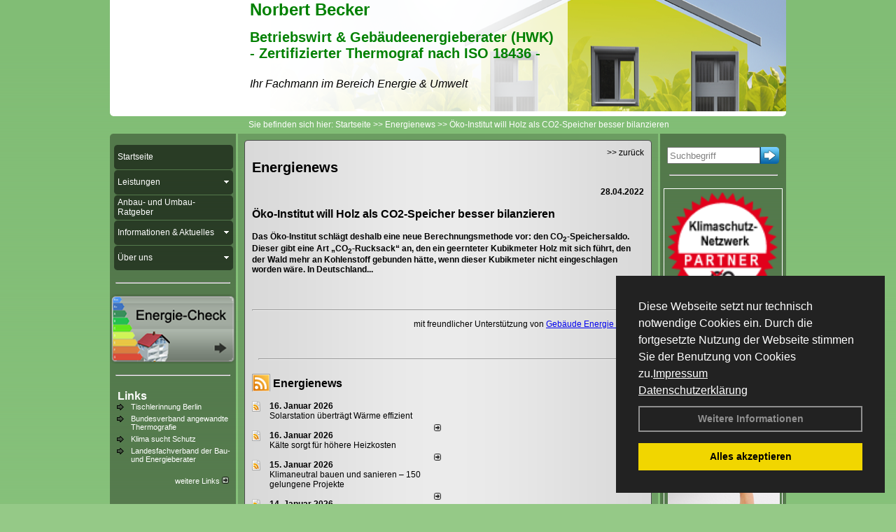

--- FILE ---
content_type: text/html; charset=utf-8
request_url: http://www.energie-umweltberatung.de/Energienachrichten/Oeko-Institut-will-Holz-als-CO2-Speicher-besser-bilanzieren.html,3869
body_size: 108916
content:

<!DOCTYPE html PUBLIC "-//W3C//DTD XHTML 1.0 Transitional//EN" "http://www.w3.org/TR/xhtml1/DTD/xhtml1-transitional.dtd">
<html xmlns="http://www.w3.org/1999/xhtml" lang="de" xml:lang="de">
<head>
<link href="../ig_res/Default/ig_shared.css" type="text/css" rel="stylesheet" />
<link href="../ig_res/Default/ig_datatree.css" type="text/css" rel="stylesheet" />
<link href="../ig_res/Default/ig_explorerbar.css" type="text/css" rel="stylesheet" />
<link href="../ig_res/Default/ig_monthcalendar.css" type="text/css" rel="stylesheet" /><base href="http://www.energie-umweltberatung.de" />
<meta name="language" content="deutsch, de"  />
<link href="css/allgemein.css" type="text/css" rel="stylesheet"/>
<meta http-equiv="X-UA-Compatible" content="IE=EmulateIE9" />
<link href="css/css2.aspx?id=2227" type="text/css" rel="stylesheet"/>
<meta name="google-site-verification" content="h1xWBGw3wfbZdtrqUpjbKLfVeAggFo2nnnokjQjbqm4" />
<meta name="keywords" content="Tischlerei Becker" />
<script src="script/script.js" type="text/javascript" ></script>
<script src="highslide/highslide-full.js"  type="text/javascript"></script>
<script src="highslide/highslide.config.js"  type="text/javascript"></script>
<link href="highslide/highslide.css" type="text/css" rel="stylesheet" />
<script type='text/javascript' src='Scripts/jquery-2.1.4.min.js'></script>
<link href='css/gallery.css' rel='stylesheet' type='text/css' />
<script type='text/javascript' src='script/gallery.js' ></script>
<script type='text/javascript' src='script/ContentAssistant.js'></script>
<title>
	
 
 Öko-Institut will Holz als CO2-Speicher besser bilanzieren 
 
  - Tischlerei Becker
</title></head>
<body id="MasterPageBodyTag">
    <form method="post" action="http://www.energie-umweltberatung.de/energie_news.aspx?id_news=3869" onsubmit="javascript:return WebForm_OnSubmit();" id="form1">
<div class="aspNetHidden">
<input type="hidden" name="_TSM_HiddenField_" id="_TSM_HiddenField_" value="BxMJl2YsD-7Va5GUx1XW6vrMFpWkz3rf7xov9zs1dOo1" />
<input type="hidden" name="__EVENTTARGET" id="__EVENTTARGET" value="" />
<input type="hidden" name="__EVENTARGUMENT" id="__EVENTARGUMENT" value="" />
<input type="hidden" name="__VIEWSTATE" id="__VIEWSTATE" value="A7I2+iZv8/WbWy0b90cLtlhJPu+5WaHfO/15KekR9dgW8kbAEsPzghYAZbXtVp7pAItkN7tvdYV1uFJRNlJnf3rmJdWxKQxRQbDjUZlhETFSJUhW9ZTz/ZqgAdD16CMfTocnTaXJ+Xoz3RzriAZj5Axesj+PX32kvB+SxLrhgLGUg7SCkxU9cbYThJzbt1Vx2FDhR25cjUAm1pQEsp52ROrXYL6UXk45Sr5iZjGms75WYrE5PftT92M4HSEFUOqBDtsun6XZkMbg1+R5qjtZVoUv/rULPbvXtA5tyL+IlgmGgH6L22dxB94VnM/PAmyKFgQVQdrgQBcsk/LAJ6vnLf3fpkyc+pQuvKTlMxts79OvJsc1mrUo6Gs4HGStScwuIsAGxxsZBLmRkbSObVg3RffiFbxCUDvI3+IZaju7BPK6jNJWesLyIoVjiJCXa+QXt9G2iwXotL7m67lc9AjBxAF8kKHLrNT8MLd2Y6/R1HGypR0t0gVqISnvicDj3hhsLfWKftDBAW84uBIiAwPch3a5TToJ6ZcoCt2moiG5fUC8whKsHSa/Wp3MKqvCqT5yqUW3XyegK0+lqLSVEkOSjSmZyPTKMr9N6hZ+AfHSRJBORdEJ8AsNXx7d9/HBLtvHXgptslWXeATtHUUgqD8spPC6lsySdEsarJf/xLk9/yZGAvzwRTXWTTDvKD6xgaPiA/xO8bF3HUlYrtZHiYDDRRGdShc7lB1dMbJ/Ri7dy9P0nKsBzok25/F8S3z0rNx3KhBn/S2m+rwZyTrIGpZIHmvxcHy3MQ+4reJSvDKPyCRQpjeOOFplggMMXFhOa2GasZo5xo2w34R+5AvQgS5Vpqd/WaXO+saCkOjp2PpYjz25dzW7ROsRIrn+HiwrgqOQAVVD+gKytDMDEOkIGZTDuibezNc5Kp24+8i4193wTnW0WobPOF/8pWmf013km2Wtp7G/TZ1NWKwktSBQZzFKtzJG/aTLaRCGyu1+Xel/MdzeQNo/[base64]/rZair1VK2tPJjLOC/R9RlMzKjwcs02YWsVvmwq8UHqmvWlJ1lXS2a2CVG36T2YQw1O6I67XlD8zQZiSu1vrwr67v2hQ0LgR/QKD75XmyIP8o64kfCwzzsPfZXB7bJ4AdrZns5P8VyAdpiqTj6W0aDOY3f7kvh/cxTv3JRJfPLy/qATmzqMYUHV0cUC7X3v5pC1su1O1UnFw2ws5y0zCbDNNFFogStP8MtdP7pTufgz9mMWeAawTBbY/Xk7OxDoLcAfFrDorK4QZ39qx748P42+ZTeyc6sQp8wACb6PeIBoix9gI37ne5JcOwIB3MXF7EukgkIc8bANGV1E6+itEHf8qRvzN8JFsqfRyTKciCKxnp1znziCKwf96v06BIEzTY4M5HfaS6nKOVugsP9tdipLY+HKHbGCFQqohIEOWUhl2X0E0IMYc/3QwcwLClgwpqQXY4dpTQORCmme3Or5Dkj3wSCMzqZyD7kVMFc3MPDERzoodnMz+FouEjWhItph6KIabVPp4J1ZSQkL53W6Qb/cjqSol5/j2qy9RYIwpG+T5aTkCMGDVZ9uzz5/XP9qwIhG+FwvWWSbQ/aeJ76o6kDDo/w91HVhT0ubCps344WSzodRbDAi4foMyeJMDEJ2piQD37zf4dG4ECyStyez0ejN6plJ8HQubwRyxfW4cpBtff+15JXOTvUQmM32FJXN+0cKCRiGROBbAZsALv3wTr3MUYQEJyU1dB2lG21LYcAU8pWXP4zwWz89Md2Ekufhe/wgOnDkMKHq3BGXSEoPbcvl27XUpSBOdgkNube140EkO2PP60gTWAek1UV0/mPMGvGjWhYCAR4+0fJ5o447tjB1xO/Art3dCOhaAeWzOjnYrEOJE/usRbUj7r2DbpyT3wAMJEHR+xpVNk4RD2AxkjheFeP1OvsdRGjjqnV6gSrak+n5ln1M0Oj9JkxANpCV/+gIuypQuaiYoLvHHnJD4YwR7NLSj7U/uQaEPNkKpJFBuGKMjcrfBMI72tiP1DmRYuo2x0iYEcit/UyZih2WPFb41UBBKXJyNQd6299gFVEzB14wu6pC0Qqn7RFDiMJBtF7LTYKAR41o0Usrw6eUEHFWjgJV6iD1cC8Ki7XpfH2AIWpMIrSs7a7TLzchkXvTC4pEqS/06V7rUuRIL7vRVNNBV2qDC9evMHbNVNXmHgvdEkCfGe1RTOCxLpKR4IdJGlnOkkjXzHC1alZb05ubRTYybtTE8wdigiUHmWzDqvFqhT1f/SBh3vWtxpI4776r1UachdqDj3LWujUIB0lDkbDbVAmfJYxWH9LcOWyF4xkqoSVefdM3QqIR3h7YFim7C2JXAk2PlUWEQK3aHASp4mKHUAhcj+4BiLyGMMcIPmKDDn4eq/o25rT5PWg60iyw6khPFfNxWrHB1feZLRtKpTA/JZQ8zr8NqWU8YjVjStRdSaYXhZHYA78fwbUv0WWi+hLfyqKzWZL4HRmsvRAIMGEGICPzhSZ/[base64]/btbEP81TUyvKcets3tj1nNiB79T0dKTRrxExClJbPiR7GhqWa8VXdA1dCU6409hSqCLAOqXl1mqzjNd0uvZTRBiecWj143gN6Km4nynui34TB1sKzzwVb0mYGqxBQsvz4kieDzTbHXgQyeLN9clvHVRjV+YQx9I4izz4R79/M0Swlf2Qe0WkeBD/gnt/gygzubeE7BQVLu8+8THJhNkHlF7JdOq7PfgdBaVE60YUFTEGvVZ7iloLxjol8I908GE26G2BCDP3P5xkNHrRvxSVdtaRnI7sRPC61gBgaP/Zv9YTcBHHxxtONcV1s1GDyoVfNLywtR03RRZFB6uOPnX/v9JP26hhU+jEpf2NGwNtnecSjpVqt2JmlYBeTLHezpCfN92l8G77C1R8us1rsiCdhsWSpSEuhewhUSadYx7QI1xUVR9zPT3lrAqMxQL/YRq2tJkpptYssjRPqdU3qXrkHDJUvvjEfSFAPrUWN0xXUgmNnR/QelTCNPRmfNU2PL/f9X8MNMEbYKNk9T9FQL/DE/WalRBegEzKnrQJKdP4uf5DNmig9gmWUmPBA7F/vFPiZ47BY20P0fB98SU4p9uLVdoIZUwPEbn5JgMF8UumpLjL7lRpxD4OXEFm6pxrv/w9KaTanBssUkHpSKoa6FRdGPPMRubWpElLHDjCiNPuMLq7lxANazK3cEyKBI4HQNY3ylrrk6ZsGlLtXw1fAgScfYpPnyyzh1KRoohXXpzz40RERo7SJM5ZWHXwr2gj6BNWH8n3XESrMAfQSPebFzL4pWXRy2NQsaEp8DcomkBkscGfhyqDohMAWTE/MBeVEzqRfxxH+BjlVD/hDyE/jo+0leO7Y5Bf0BSp7L7axKT6lA8HtFz7/9/SDkvhfo4w7wYbylaWdSkMCZHriDHYOf0xGZD/42Wt0tKiQ7G47qDiqoOzE2fVW5mF3YnSTVIIlgwnHmmWq1KjE7eo7u/jLW5Vt7FmaxgDZINK76+k8IXfiV0Uf8vsJI6fjboG9i0vmTE4ks0FJ5zjWXfHtUIDZZ+GhXtNB1qj7gg1d89gSnbVs7Nfg8/3nNER2hWjL+OeoDA/6EEozX9rNNrmYteDWclulf3L3Qs6A1Ja03ONHPvkoL7b+jnQi2NjjWtabkQSgLB83Cz5ZlrDjNH9PY0Ei58DERS/O/TV0xmf/LLamHMeENTsY8JAvzP3AkqQCIgFPgLNGDV9+WYc6ET7RhRqMIt4RiDPW3AwEj9Fuo+1bg2oPhNIbUcjReDfPF9aKqhBN19taqj3fZUHA0XK3RCL4Z5s1yt0hnNN07RMJD6It+f0Ba0oWXL2Qh8q3iiSWhL3nAVqodraaYP7DIy5V4cyU471yZ00VY9IGUKNdtyRtH/4PzKNrCgT6sH3uFZhJjmEqML4qeKwc5/NHSNt4uWLkVPNr2aE8LL0cCFZEg1IL1oW0DC4igLxGszjdHd2bLuig8nso+TwJmciSdn2iNvUWkXXpKLPS0aUxeoxgDn5G7VKiC89kYViRnN2uNPAbdY8zADwd3taoNKSsNIfrWvuGg5Tc4Fthk/pxZuNrOtuQ1HSrl3An2xeNyW8zwGuIkCUH8rWWqnvQ+SK9ghMFIy5eoM5NhqABZbUFG1JyXlixHoQb0KZLvekD9WveAR+DCeIhDHlc04oBnEWrUeXVHHoukC8o9qhxdc8ztelSdpYBj1YxZJoOfqVG/[base64]/AAZ/sQrrTkuZLDePncbtfhSjNco0ufSvU65DLlilDV7wH45kwo951vK+xH8TpXmC2sRi4nvKNmJhtLveCy0N8eu8ge0uOuaTV9sXqinjdximIVk9e9EP8lDHVsjFRTrFs9foQLWvMTtu9e3xsUX0vOlw5KSmohZYX/4qRjM5K10Hnp/ac1KNzYOnTgqCrpWeiD21TfD+Hx2PpznujFUOCzT+8AiuYDfd9NlfZf2EDg/P7mMVU2VKDn1PC4HhsgIpK3tIU+ldJAqd74NdyPTgmqvbWPZ9PxOtHE2CVqOwcpkPGAFwEUCM3JSu624t3o63eJ3wL5n87hhun83noqihvmAOoPTINaWceWGOG8t5ZSqiTczViPfl237N3fy1X7tQGn9j8Umb+hCmYS8d0mb1o/kadzENSAbYqJvGYs1OyIhDcIx7fJjUf9rCPWb8iSxkk139q/7TuU0FocgrsUKvm2gXcssHgYUT8asN1B2Rz+CQM2T/BUzg80OD9rgIfRi0fD//fi7okrA7+/4EFxWxkwGBIGJLHMN/4YcxEf5HotPHJr092kewft9mZiTq9BndteOYlQaH9duh9qcBc2zuFTpLAqltCLPERBgUhtI2F8/72elSyOUWYLBRvcfIiDyd8sLCKsfHHiezOR7jwwylkOrPTpl/aBmUhttRhlcas73zG1jk85iRM974EfHviTd77QuGE0+WdCBL0k59T0Lo8X6K2vWbna5UW/XayRg0c+vJnGR5bkTgda+1kNSKW/ZT4LngyOufKoPyE+mB3LIxLaMkQcRHMAEFCMKXt8Pv8wCRf1tpZ7mAWY7QWuotdrTR6Bn08KXis9zfyxKsxu+qW2UyzQglYXcNUx4KaAO8xUmtSA1c6F4ne6xrj67fS8bn5yCYLKOtP5H/6OfrienQ7EIKT1YTy3EK6WoHNZp3wDxmwfmxJyO9IO8iWuFes8iT0OrJNpuD+ypydwdXbSPSemAMOJC0Y+dazRHzKxb9auJWKjoEkUuQfaW28DVci01Z7+hCwnmmYv6F7G4luPeBvz/5Tyc+SqbjS3dPD50YtkzPIpWr5Ree6YsEZMmR/ed12+BE1XwxetiFJQjOsLsBEFN1tZLKlRPU6JUue7JXlOTmL1l/q5nL128+9/SGHMAcF3RSCwhFwgZ2J7Cvb9f900AeB0ffvxnfY9033xvzgPwx0zcx9qRzXYm9aZjfCHTORP8Luw/w/RHFzX57iqIv7xgAZJWLmaUl25kw3Cx6X9CyW/iJXUqJtjz7hqNTPOaBWdbLxQyEpNfU0289aR20MMt8FdiIvvs7e2lUrgUSzuaQ3c9sfZZU6u5Xd05LOLpvgAoPWQpxTLGnGTuKoOQzhB0kvTS5qxtK9JTl/6SxaYnXad+BuvpxHFXLQw6XefUmzBtbvpvfeBFtIYmUrBEphX4ZlCKWNgs2pyguJ4+in6CSYnYFyDt32bqj8nXNUXdwz3pYLaC3amObMKGeUqaglJb765ybJaCO81hTaegAhw7ApdPUEAw8Y1/KVsKpZmPvY7CMnlDOS30r64lDYLbfdzSUz5iGUFpyvA1bb5NcQifqA4fSj6Zs3pcrFmnkNcbfN/Tdt0NJrPakS+/RcMitMVMyoq5ThPveLFyJJJdEwP/iNQJ4JWwBSVxHY6ycqkfVB1+WJDMIIumkMB97OxcPPAntnWGRshcCJoTOEcaXUnBz8e9UvPvL954lMcK+STicCiOCYigY+3N3xNnx/[base64]/W7XEdLR/CMaLpby3dLq+Buw3jlSDRowfJXpITQCoBiDZqd8GvoaQnAHJc3WjuqSFxjNQmQiJ75xNvheoGqypKubMHfeUH+wMcybBcGOo6ndbjPOjcayzuYkWJN3KwB3rCkDNmnqQCgPEUwTV7MB80V/BbkTkMwrtjmy3HjXGH6CQsCCZPyWxtMtTZFJ1GMXldztFkXmgXv4LpAiUxkU79teO9PyDuEbepVA71YM/VDVC7vquXtNr3mRWDqCKPXTvYjkYYroLYOchgJhOi2ZtiLA2RqhcvjA22M2Im+mxpUTu/hV8x6jOeO+cI3r+HZMA9AGLwWblJhDdMpTmshBciPv1Jb+QZKpewFkgEbKRMzrwS4f+xhijrD7n49nCuuCc/kT0OvNLuKiiMrLXhjjG0+PwiNh1ggIBooERYiyAFwszPjDPeyLYvIyQdz3RGbsa4WIVJcz/dwH1btJ0YUYuQDz1U5KlCOwayGjA3b7MBXwzYEgvC2zpsBJfknP6PQFcLyGzdBd/uLpZ6QQlL2KchwH3cTr160jkn82kvDK19EXYnS8z4am0cepsIPjoFvt6TMJTsQNyzOu7y3bfNuwuz7DiElkwYD2XhSmbk/kImxpEUA85ExbTXuXnBnaAFI6TgHGyW9bQ6M+3I6gBgWdDJXDMmtj5KcVUhU8ioP809EITQOKlRwal2kmPl9te9LXte/OcjsWb+syOX3fYmM8FAF8nDFkojgAGcDJQv6cWcMe1AGqM8YnQg8EdCXp6kNn2bc6WN6v5qqR3tcAuO8DD1vSQ5EPqg0dnV3NB46UlRwJupsd5DS/uIEAuICJ4IozVQgo5BAifDY99ZWds9+oOH7hqH/NB7cTcOsRUB1iWiZLk/9uRutSiBGpUMW6zoocHV2dn1Gu4W5S+OthP/9NJw0wgjEBjd+Wzjiqstaru7rlmqrYiej7H52pg+pLGdIHajVVFUGzkTvnXx87Fw97tBfW77EaSlMlELhZ3qWraW52W+T0vVElhDMwD1GvslgR5QEtLLfiPee6ALAyoZPa2nOuB837oWrjwAKA9ouvZtwsHskLeS0/t2z8dXnReZrBjopIegGNOl6quk/miVOTcmOnEUN266wIhX53oAmQCq5VAy2/y6QofSgUtTksh1dj6u51b8lFS/XGtR3ThXJxikGnYhKbbYAFLgw/TnRk4JWhHUEO8OyxaG6BgF0JwdT1ROFWndJvv3+h1mQF+7KsfpYHwxBrlSeRdixLACAQZ8HLj0X8PO7x634VJh4SyQTyfqtw57JUmYqJCNbM58qBRHvOGOH6WwMA1B2rWVaI7PSovWWlbLDa1GaWfy9pLyeqH3p5njZ3pBi8t/vKoaTWyTj3DArL3oRg1RvXQfcEmoWFYzXcGelXyIO9s6IPEgLgkcjULtX4yBbYwJAqjv1xynQmvoJA+QyX20LFFQg0w6AuifZn6NRwJ4hDYAylB6ivXV6+mmbj8PtN1gtOcfIKXznutBah+6/4sqYkYJ6Qdv+gUVq4MRLMI51hkSscGctWZmedvyefrQfiYJDoZ42q3zChGmUlOzgG87qCFLqqojrH3kuNBhzdMkUTMAw2M63Q8CE4rfBOofx7Cf++Es9Oa2/qwKVQoz6HD9r1B9f4SRodH9/krSDtH1VUMN1PI5am+r7XRrq8JUMu5raOuUQiDQ20fHBn7pk/YZwhXOuYzSuEH1H8JnjYKNNI1PnLDfsM3cwAO9fYS2gqhJY3nqCOQl96mFwTkTfzFYt/85Xz9gSz854jiK+N2UXQAYvdK20yTALazG3rLPn5TF4o3ku03woVwQMgKfBuaH6FDhlDhP//NVx/gE2GLHGWiaP6Vs6N7hYJlT7rD8IS8NKw2Zvm9CYrD1ksdFS9cWpxxsfSfsmn3vqqFG9clppvU4FZETVz85046lFBcuaPeIonFy10zGeIMy9HzKRxmTgIHCEPPFk+qAFGQJ5zBUyR7mRddFlVvrg/l7MJoy6F34l+oIZhoVbB/4SX7vpnuTxqc8SetKUAu/5w2gAXhZpT/VnokIDdSP3CUZcLHpcYFYKYw9Hmo6w6cSqLZBk4Ls+HSoeUlAZ0trjvFlChXApnH4lFFTpQkFIavqpVdOl1nGbBN4irh67t0Y24QHfy0c1ifa6+DIG/87MCVTtVIwIRVQiDGpZCpsXwMEol+kmAN6QmYc4XeQ8mPZkQzTgX/wZGKHeyEhANEnai51EOmjOsII6Rh2zV9kJ9eweu1OklZFMJeiX5tUypVSprJ+/ZLlnViENxelIFJNSHe0gSkBn8sVsQIayA2gUIGcbKU1m88Ze9SX5a+PbCPHgVXTRFXq1Zf6Nml8Yk0t1TOTAl72yeyDZobFhCIm4yjT8JJwXzAVW7iaklk3LhNcLloSOktJ/lEYTRNlCXhuQeCHPVpgNuOEEliz36G1ZevZbBAhTo51t/5s2OWtUlIUQjBm2ZlyNokFN7a2IObbv4W+yVWDZgh/tkWAOR4IB27kwqd9lydBMud4eyMLgqqQHqwZkpywzcSBMtBiOaWdvJvdookgN2DvwrARxaDkweA3AiwgEnJgtypB0Wl+32YVlNnwWndEYmisAYO/hS9PNkXHLz02DNqC4pO6/vnbOBe6Z7E1jlEx8ciP4h9oIahYL7qq/[base64]//7o4U/8I3gjJLdMI3sRzpiJMURMwtriZZ74nFqoXeE0TrsyN4Jbs8WwM08/PGRzwLwgUEcoxgK64Iw4VANDwqoySGbO7zO1C3XNQXRe0edHB8eCeGOZ7SmuGuObuwZ3tr6ugNkgDd0FxDhkHdJ+q88Nm2DD+flNPsnxcl6i/HnUIMfYa9zyvVsg55zp9U364l+gMeHxwt42TBjeQJzYeMuGzmyZAUtuD84N5INYhJ83xVpVO8hHJa6hiXpf37sACv8HJDn7mZ5YzObsPZLgcDuyKj+y/do9Pl7JJmllX2ZHeuF4MZcmWMhIq7lVXiOCwoM0pa7WJaDEG5PXOOtbb92mltogAF+2vlsZ+UU5LWbpEgzAVVtPs75eaO1nI/haASXNP40n73FY02XknZne7n3UBu6ZdzRH9MmFQ+5ZY4rnZ4qX2TM+91sXj5xtXgQstV+136OT2zuY5HQx7hD3Mt6rhqYDvWny0VMoGnt3ZsWXtkjbsVWzMJFQIB3mKXz5wswmcXRrZDX8x8etPkhPSDW9Ufo51s3Ovm4deWFmO7kmkeExVYI4cr93OwTDoNhImmDRL/4XvEtLyuIA7vfCwV8cFn9F5IkSm2VXjj+yGy7t9cun+xCB//EbqF1AT35h3rrjb9M87BPSOB6JXbbtFdi84jg7fDSlAJcKRNZXpuo3a0SkeCxV31TTX40jgb+1Ff/E6onlPpN13zBW+2UvxWka5fAbd2UVFeIfB8uRpsN+6MEYkbfzBqijv//[base64]/nJMTl+EHX3dK6CRyrYXaEY8xDIs7D2dvVMdIe7p53P8Jg8iUCAesP91fYyCN+gZJkQUSdi0QpxRxiI3eg41gO1m0c6x/MJZgYibwU3MzEfnvOTGTiUq0jWPOqm+fGni82WR7HTkUA/lHLfPNnE3aEFNk+4JTRItd8TLxMmYOy+UxNlFUB8INw08XM9wiYgo+whT6xht+oAaeCurFqYNrwEUMmklX3la6FyYeeb8pRwubTqR+o0/X6SxDVOjIfGZnctHjMfKwQcaVceHO03BsSVHiPXqxDm06FCq8vf7mtPbP0oCMUy78kHi0keOVQtyp5OQNqG+nXoU12CzUhHx3qwnGWof8fQi1+TOU/vTIwmTnbl5G8ZKdEBSjfm5zGNQt3Nz/tCPLkRLcwpihxj7w/SnCparntLmf/1rOAk9tZSdCCFeuzDwXtITUOagL8AfEz2DF8iH3cDlm4ZSFhQIdBh5E/DzWLwhTsXYLFhUP0y8ePCLTO1P4Jnkx8lEFyPMZ/w9mvmkl3HsPImVZUj/Pn3W2J7Wje4yVIDFQILXqYnSbazg8a/nHmo9xNLdk5NXRJfQoRSRTgDxtjJd0XsAdrQHbLZVeT5Jc8fj97PVDk5iwj+GYZztKd+HwYTPsDSgj7I6mJYKp77U5FBZ2eGeMWr6AGQAbXxqbqKUFjzrFoUO3R6qnwtVOFp2BMK9r/IrjkbVqIQPvqVpCWx+/w4/cocKQolm0i8Y+no9uN6iqn7/tyKouYoYTUV/Kydbi1OL5Az56MAn3pvLLplhHuFElkv5yFTGll6xYDNa6XfMfy/rHhRn0teH6PtqDIJien9EC3P4dNaQkeWcrSjhiM7jBoa2zCsO1WGOowUd/IKDCugUAUAFFnxDLKOtUw3jbaRaJjsQv9QNjdA4K+V8PSKXJTd7bVCgGL8jAc8SKFLvL0JvnF93na1tTfoGRydpZdpQRvbYUy/JYWEFx8yFInq5pAzmuwaO1mmTa8V6wCLoZLTJxUzBNSi5xvXALCp4JWqOi6wpXsD50CEAsN2QmDltxg/[base64]/QJ2iaYEi/pzEQW+QczoQCwNDRi5ua/OLfi+jc3fc6Jj11noUcc2QB3Pb6QtXX+Wb7EUePS7wn/aGjbVPjhVN2y6Z6Z4UCB1ocwBJ+rKdEahgsDc0Yt6kdXFo+cn09mZLQOe2YIzqK1IIfMrr6ghp2/YQqCKN+yITOFBGTI0W4GpjoIEFKZxCSjVWH5XdrmrDLswXXfvlcaknr1ybRQ4PSHYHgAoSWY8g1fgu7Kl+fFR+TJSgUz06OaRlPTKuz+ja+KZbKEjodPmfcae8QA3cAr9z7yiwzOFcEHdFh0H3wVIVrxK1ofPNe4GdckyumU31rhzT+4oJZwkALSbIwnD2mTp6/Cu4Hd5t8uw2vt5/SUD+0EDc2xaMgEbW49yOKWuIvQuJfkSTwsmvnmwp5J2UUonAl2YQ+744OMOdfZZ/Iag4qOSOY+nbULAj6D+yIdLt4eZF6Nvl2afeXhaA8J2bQwKlVMirZh4gfrgOu0IeF0eaRGNAq2zgPZc+hwZOUwSsFhV23jvHrDXUJREjQDbdRV7rijaB2Ftjz9bp4ZQjtR07sFhbzttPFBC+qOAqW+TafrCECDu+bfMdyoHw2qM0DrcahZ+wtNV/mu6KwfH83nOSmD6woRmlwCrp08a950Yvzi74SaO5ENdJeF48R/hszX9uAqITNXgG+XSayL7waK1t+GX939hVmL+U54X6guZS5BR4vhlxpsoac9aKJuSbE5yBt7dDSTotgp/lCB/v2Df0UyCDvDr7AsLt6C15FRwLbzDqJ+rpytl1KyWI7O8wlgH6DpdCPYHXDWMVU7AEELjUiRVweeLIdvxylsDMUZ3WBbMtE5BFvtqm46u90rYaVbvq0f8YCsZl/FXOSSwaVgZce++IWhJblfEq1arsFt6jvis8g0SCAtwNDyL+ZvHdhDCoFa1VW3ICazB112HfjjZBHCkqBncrzXF+LrSENBBTpGgnXj2FBCSb+6xfRXM/KvcZCWLxk4NyQn7nyRaWJetM/nC1WDlCtqS41nR7UfrXZU7PqadVz2+xDf/RENIUH2Ox5S3UBTZERP2o6G2oLnT0j1pYSEx1lfMdlboMtucQoV11/c7u18i4fjDapAX7RHvOu0oo/vTCJzApkDXhVh7O7VG1KZMsKynrVRfKCwFIxVed+cljifkHf6kDaKSvDWpsp4+s4LaYCCY8+xl5GTQrHXGQKd1L3m24Gy4IjihIHI6Y5OYAxrkgPp+WYQjv1+xGZNPXBthV4tqrMf/RbD9f4rSubkfX7+WNZicFbxJyBIpz+wEyZSxjNvjto+QKSNLxbJLtHtNs65EBKwYn2HTxL8sE9y5QMSdiBzFlCDpkPaRiqR3EUFnxHAnhCrQ/eAlJT9tRcBfgmvetyxRS6aUHBXQTRruf82RclDokmgBa0QaKZYcXaveMQPxxj9h9qcD28jukYVoRkzqsjZAjQUCXaIWMcPMD0ugDtWE4XL3JS9PXzqsQAta/AtksPPrijvQa8f5x70/cDn/nbvo2roBp9Hz2Hp5S/s+BHmeeSMzdkzW5OdcxNgBvDIaUWKBb1L1QrHZVD/DzRxWtw2D/byw+lZTcnudDouBnm/1X6p53mq9g3AVDKy5kT69E9rnwUSgKSP9y4F9blB+8hOizTztFYX/QtSyYNw5njsRYtuyIrz/sjf/t140Ml9mG9VDIbvVB+eB+7Djb3BupPXmAbgkpVZHuPWcfaTWaJem1MhUVHA9HvUnjGSn1tMz0rJUr7uncG7gYrXWPIPqid2PYVSFAJ90cF7FlhscCrg2Q24aFf9VLblpSh7nPpiusJGK6j/nyxs2erHn5VaignWLFFyZEz545M2xzUIwGj85pRsBsARKOtkp3gdeNPnzmioKHOTYY2ofpWTDwEa9ywu+mP3rQ4pIYWh2lal9hehsV4aBYbbyeKO7NV2Rrv1YHhQVgK7Nmhsv5yr9itmtYQZcHBAmWiXffnpIOT3E6VO2YquJV7zZLlg98UvCwDQwN9G//[base64]//vsX8NjnxitNoBPSI0u9FItTRb3kHVRytzF0qNvnUyRq/OIwa9/[base64]/vz3J4fXrS/Lty0zWc8aG2q7t37a+q0vc/Bv0cFcMzlMpZr4YDthfbh0P9I1pbwj+P7YJNVMvoTwtJ6QPXpAMevx2O+9zQY1dj+lgwtkUnSi1tb7wiqaMgFYDQ0Vy2A9cxstmZz1XH1BUs+NhgG8cNAdSi2RagfPXR9iKEuQwNq9B7azeabej4h1RXCF9XJG355noJF1M/JTFskFDiQ83ehl6o5as/hrx+Ch0AsvyosLW0xUt8vMjjxMYHl8VqpJKtBuNe8C1MPyD+4j4s+dLV3YIS1iN2pXnbvkDtQ/EQZAXM2ODh19LRGirq2tHF9BgyTczN4eKb7ZJ13A5jEQxPG5C06+NbQYi3iFUDYce2mWy78NbqxopZMh7qEKEOYAyVHIeLX0KACvKSqeAXWQ8qNdrkUcsEEkpT2LB/+F+7jMKaalbEY0Eq3krHIBLqlL4/tYmt+H0Nok9kTWKKEzYv3HzMbtdewItCWiJrvr3kh2HXN6EkJpxkmKVU9t+9AzuGcqkEhp/OkudJIn2h6JALDwzXbrIe8lGyscZNeznS/BC/YKJX6/kTxijyaDKTkrntfwZ0AiNCMFObNopbdIE8Do/EsTzuGzV1F+tXlaZQ9NlXJSxRAx3Z8gSO6c5g7hbpdL0g7LyIB2O4Yx4Hk/MUFVoD2orbTXBBtwKbWCNsROpkl730b6fRJoV4bBRj0VrA79K5mnL6IjWJttwLsWgoqkN9rX8KeFjRbACkT0ojUHvd5ME+3W2jDaszD7J7i3px//VUGKZKnr447nJ3E3FSWCb7j+Pbi1NLpv2p3I4ccq1kpLMxJkwaXeV6iPhUSpWG1bEHQBAukriniQX0Ta9WoEdQPgD+mF4xTqgRyIMrmBGqQXsAm5EYdshImewO7uQbQISZOgBoeEZ5nZvD9A7vXx6mxlWwF4atSeMejok1euc7nS0/WmKv5TgW+xtU8tduKlUmxTxTLMVwpSW3JFoigIpXGwgDSzORQ+88mrrft+Vlk38dNptYLZ3TSbwyXFcwUh2mg7mt8f9XKSxSm+DE4PLsWjRUbpO2VWHdFnPzUx4ib1KHil0KSTcbwN3TQ6eZUEWvVOr2AdP32/H7UvHybvVo++L4UtP8l3LtglMiMXHeRqCPUjbcOKpaI1kd4jVVM7dD3P2uXvNkAtHrqkvrC299LPCehZGtNk4JkqonU5Vkin33yYi+UugFCGW3wvWZobeovqFIkXtAvJXQJp/+pOgSkgNDxrNiGOq3NqeEDxEkO2HWhScHIdR0Jbz3412M8ryvAXxomuj4kylCKoWKokaFQ4SLu5iI2zjl4TZbTaQ5c1wiY/fc2dAIQH2U9+PXVk76nj6KJxuanTeWOipzLy1jNuM2LAFY+HDQUQHnrMNy3EbP7qVzbdyGqOitK816gSSqAiwNJUXpWArhKYa1qyCNoB8a0ilmdVU22gyxUP5d6MgLcNPMuxe2drDWdH6jruxDn9qVlyArzhfgLFqdruIUs0jwX2x/NKPxz8Z07O+xTVyV1hx+Y4P+d7ct2S8XEmqVEaRAcBuRJjYQb1J1u4CFxx81JOWEjyCzo+ReKLtiog+tO6xuOjC2C2SpEACj4qVB+KJ6Y+IiHwYyijgIGs8qpgujPkrVH/79LIe7PiYxqkPCCHNoRzZUUqaemucAcBC43fEN6J6kdm6gX6u91NrIQ83kAwIbc+b3BppVwrD6LxhYyKr2pCMD9ZsbCY19EGEDLJxvtPd/9Z6+31JBy6S1TN40fqhRsVNb/wyb2IukvtwpiVOGaRf+tLadSAzVroQq3nY4j5/GVGm1bymdDWts0nWeAO2uMbDHXwXrkrWuUU91tk/aS38r8zDS54Ec6sF8GEl55IPXPiBBd1vigGMq1RrrTMTzmHldtro8cwU4S/Kam0grTA9zfmuK6RYB+oPHJUn8gL8CfMZMRtQyMjiCPq+yrCoWvEr8Z49819YpZ2/xCxnxlErLRbUBxRHuEsjwaGLBw1tQxm+iIeq5yQEaAi3jvN72wVkLud+ZV6D5J+pRxPTr5mFHhEhOj0UCwnViAPWeCYM2RB3enVI1OXkcxWxmNWUbMWslel60hQKoMJCoHHvJLM9Iw76n9Rk+kzhRPdX+FD2Ysau0Vg/xBP42ZHuq326L/s5rndewLQ1nf+mq0LtRHCKtH0A/f4zwRqopEz4YV4eDn2ut5pMQwGqXb15Mpikxxnx5kMhVKQqZqTNTR6ySobRP5odJ+sY3lemm0/LeHj7UYGWjn3XyZMwD8L6Efb5PqEOfBg3K6JDnTV4F651ESVgnMwGN8jG3bQOd6YuKlxVtDcL2DI4v5ZjfnqCox4VgeLIyUNNNRADWcJJDSDG+hph4bXDE8mFncpYl+VLN3j0KRKiwr07oJNnWc2Fg0iYveKtqISdhP/3tKshS2dmB/svr8L1i5EECV/7h/ZNaWXM+FqdyMlPsFmdZYl87Olm4VtX1nm6g1+/Rv0ySgvw99QScociucEmeYci3uPaYpXieXV9xW76BZf2/4tAomH5wGhtc2RgPFDIJLVw25ZUtSQNBHUqZWxsooXaMHZIA5GJgOrLF4iyPm9H0IrOpaco8ldSMxIDR3LklrSdwM7wkOE5znqqZ4Iz9M/HPj9A7uIC5FVbjqH+N0DglagGwHojUrmw7iIQFjo1xEI5Dtj8XIU+9vkeb/FHyiehCtLb5fNYDv5+tniNTjdJRpoAavUsCggdk7AdWft3t5+IzWlTOm9LVgk4hft+BN+ZqI73vygBwdVgNCI1rnOlV0InroyLK+oDTSXVQgBtKTFAhdLuMM0EnoburpeBSx7SEfQvVB93puYtLuVdMImoqdLAk2xvJ11f9xpYmLdS/5veqbsuRvkS36eCy5r6TFbxxl11lsnYwEDh8bHu+neUPwjsgqaLwI/EKSBqHGUXVyOlT9T9pOGM45tP3bTgstgGRoNEKmeehiHIaYMsWXLbW1s6AfnhblatwTO1WU1R8eUNc+Q7CYCScLX7PssiborCEXLHPHvHeajnFMVwZEx2E1bWMjZ3l3CAmBARS5V3tGiOOHHzz7mrvy/xFfYz6qRKg8hoHFXajLRKGrCQ93en1gjGifFliZul9yoPTMfavjDl+JQjP0y9/GOxQP1OR/fpoc3nqJ2anX8lYia6yvGXud3myv5AZzmT6IVuYFKe1U0l7Z/[base64]/vKg/iAYLwQjaA0RBZs87ePdMKWBMvMYzo0JbSDYGqzjVR/dP1tUCOx/XGyE75s2/yoUGX17NVtxG0xvNSWekb6RihOD6hXPW6V7tXYjIAueF+fj2Yxv9adU9RqatnVJtAdmkPmk205XQcLyxailkrMoOk8YA7Ode0HTiIX3zFOxoiFNgS+Kl2PiVIcRTghUBwv9cV18MFqcMJ73/q++vFT8lEgl4F9DMA1BYqdesmgiag5VtpcQUSstt3zRggjJAuRiCjpJHp2NYT+wcv21l7L56A/[base64]/p49b0x7pDICWUaYLrYq7zByACfZyZEiMpCPkzAaWttYzgR4ZIncvBSkD5HNsS49+v8LgA7tlBENNDr1H5plKOFXpZV4fBGL2SA+Huk9h7jWdbVHul10sZUzSfmq4+xNeCSY/A/Bj0Og2ucbui+qekNrpsIFhmJbNu/ScDrJnrm/056Ilkh6M3TZYfrcoJuHAUqgW7yzp+GE9BKjHwRi8Q8rAY4Xcp/bhItPISMOWFnP5RPhWT03vq50/AsOrNX3YW1otw3ie3zfy3SC+lHxJ+K9w6/XhxOamKhZbO+HsGgu38cbyAUq/lPOjYdZs/JoNnhIkkvxWl3Goba/pLCHVG5feKGWskQMb/[base64]/HBGseU5Gqbv/YF2jr2t3zFyjk3SDL7X/UtorcPIHX9NtogvPIz1Uqh8Clio6JBZPw/+S3U9+WuaCe09vwloqWHSvPFkEWAzbnIBTS3nX94TABPUrvok5B+zhYiGSUMLO/7Nv0ptVf6SR4cBFzKOAELMRhHnpPJSnkqYShe0sUd3OD/knUzglWRYcUSyIzcO2URgyXbtEpI2ph8ACkuvuN00PJnBX2QkQ7Q9jMkyEMdz+qQOBhaa2iYAnhsZY5IJo2dDZ7kNknDP/c7kAIlcCdPAr2u8FcQH6hvkrjpZc6fyIhlGxYFQiA7qQxG6Q1/srr2Ez9iFgLkkTiqR+uHUcnSjKuzSPHVPVJe6BAnb3qqStiwLbg5CSFf0iHCEOvO1x6j9LlINjCOgTIXuQH1RQNyMhZwIeJkZlycotvpR4/3fiIwXCZNh7DqLUw6eL0tNoMPeeKFR1vO94bYQ5c4RxgFAfgn7kX02hqvFHtHV9MQCr/x7DPZPW6AGEqFXurCBWG6bw58gwnc2IF5BaOMzzC4+GK022pK1Bh+OPFonGYrI2s4qqAl7sLgR5QoXiP+6iITbEeZuK0edGfvcBleEZ6q7NgpHh6uF8m4hEOzUW396hoXqFW0t/LL3l4a2JYDToNZk8q/IAwJ2IXCAlXlzhHe9ZXde1+Ag88Ku+GYWaRoKitr/mIdJ/JQPMYOK80sah/12BdypKtnvFsoTpL6qralW5sg9KeXyJ+ykENWrwy2Xl9y2Q+klXXFhGnYXpD0a3WwCj/Et1m+9pBmJGjhAs22MXIDi7auxgHhSHlkuuJX1JZSLkp2JYAdIcb4HlqYmwIKNJ3hw08QwzqCWHMRfXcaR52awe8yD2HczLAOXjBHOBru4Gep7E51wrzTCDTVGj8bxpLTtjQRPIZwYyENCh77Yo3j5458W8UaI/4x3ZzAEyJnzU1tb4iF+Q1rvkPEBwzL+Qr5vnm3d+vBSo0furRrYG0qkUdfZdBEVyOpy+en/V8mkmYJ4qwiHPw9ahoSCdNK/fgSYKaLehYKkwc7a6HIfd++uaH8KNEg9BKTSuClFmlLKrvi57bAVyED0T2V+mxd35E3bUGrIWn0KZ1vuw+ln7mVA4njitOHsHBltryg0ZJj+jAwosXAthPwqIzzm8gkf3dBcG/3VU6vBgK4MyH48AEJioEJR2gxqjIYrdogTGz5VF0wcFDSzUGqQX8hFIaXqDJ7uHD7M/[base64]/47Gx4MC5sjmcCzOLzWbqn+YoZKi/BQawEFuOlF1l1OsJU/1hdNW5o9JG72tI50feZerD6bnqd8JyE/o4Y6r2u6J7Ro/Gqrt6YM5qxeE0HDsNx4tpWI1YNHVnFKUd97Zstpm3KrdZyXFRwoGDyIxSabIjACe8ZKasGyqYBVwwCvIDJKGF+NPEnotBfbZYxPGv4bQYzURQf3cXxrA2FhvK3oX0J+0E1kwFhPhnia35FvunHNHrMMJiB6/VE7qvMY936I08GCAAFcGmbJbdNQMaREqLYKsG5PEiktsFjYeE9XmJ/A3BRPxMswW6DV5sKk7fmMQHij7kDDlUFVBRELjf1fPi0hb3DS+6ueMTHm//nyPuldZHfgaVt8kIQhFIbhdjDFC5tVKjCrlMFDa8vXDXrnGLouYHGbZqHl8/xEnfZIX4/x1gmz0ynBJLKhtz81LVxcELCyJhqHPkH2mXGOhU3J4vQ0Wi8wWmby5a3rM8npeolE1ItE62Abi/DscQr9FRdwfNmwiHRlpWwpp5xSa8Ge+WWe2PCceqWSN9Ch6mVyCR43fEx6XXWTxNJyEwkSsSN4bzswINQHVoBzqkCI/ces8UeYc1m7ISwyTWWRLJLzM7sno5O3YAWwBxsdn1GZNiJsozlwjlUVvDfolVnAJvcOgsGbZHR4yrclQcrMMWu6G/G6YbpnSZwLIXUFE1tkSzWvqzgz/Gv57QEzzzhmeBD8bXHxLHDxAtdNL2mmy8y6B52dcdOwCDYTJkR0ByX+Njc2iQTGdyEGGl5e64LBkbGZfgwIMs3CcQYmGl1niVDGRdW6cqCIBNRVry+y9CyX4ZptNPZtbgKTz1EPSrOYzl0hfbKXIa/ghCcmDVbbqSWcbUkD06Ev9fweyBB9uxWOJMP9EuniIC8c2p31G/ay5wMA9XMKTfPX2+Q2xb9vQ8NcINkWVcRanI5igl5p4qeTocHgOJCG4z1bKs6gPiKYZh9QWSFB0A8JXJe4cDVZj7S0gkSBDbSQwY/YCmJwKr/13zhersKFuQpzqHV+Sk3Zowy60jK/FDGvaz2EMar0HZC/PRyDDcvyAf/QEIxvf8HJu5UliCwvdWKQqBppSoDJewMUJ01DS/wF9ODIz/xeNSazNTNsZMAm5XJtSZXp2Hrm2Bw2EJv4OmZOcv2lpaD/9q/74XsYRGUVD0wcK3z6X8nRlH0AuNXj8tL4kxKYadva/[base64]/[base64]/d7fDvUZSZFpiHxBE9QscKFJ/[base64]/l7Yx3ydnFe0jWT3HAlJh6xcoltXo9aBLQ0sbBNDLTy9HUvn72p14O2SwAn0+Oy0fP3ChZMatclLtYRbYeBfeKiyquZ+TBSAzM7XuXoPY21fRGNcXP7ccS2ogwg5kjjz/6o8B/gUsTp9CcsOoD7rubMYCmrF32ItPAgDiBa4044WxydMp7AfWvuULdnGQrHyYJpFbZPoC1iGJ8ZIBqMFSRcJ7SV2uNwqybyesbr/bbfZqWFPgJdMVd2VG0XskK7GZtcu5cIuffcpK8KflV+laCaPZyyrls+chJ6GC5mNAciF7a41O1gMIqUsK+CX4xwxuhb7yVW4kWaTFBuIW34IQOp6e2df/oCD8MmfXJeCrIDHwK63DMHPdwU2FcoTKh/xTiTlOd/RWPEF7ya7IE5GGCn8Y249Ohw7U94UEX120o7tv3H806VptvUVRYS9nIeiqTKnsLoNp03nsAiutNoekc99swILOcpI1edZP6BXkDWZMgmkUNlQAqKkVU8UDW4MUyGcr20wjCoXO/mylrh5/NwNOT/dlMDYuUTwdgIHO2rKYzlJKIROWjuYKhu2QTJEYVAwA4UCNo1B9H8MRGVbrO3TGWbKscGqoAVcPt1+JjGfhh3IBdVqtfXSYwzMeiFKf50Q0qKs4FMLT+bCQ5+dP+6kxVJcyWFM3Gpmm87bSGMO08Lu5Qc7/6ld+Mn48OVj37FFW4Sc/KoYkIOSb/kfPug5V6Ohb3SOt/cCO3sCAsHP2Alp8/DWXWu0Jkr7MsOX1b5iRu2cUnZQGm/a8sgWMUjPkUhX+D01xCjYmuSDbpXickNLX4y9hMHdbHkiekQaVIBMOGeEDlbBhrQLK9pYcUhqhBylQ38DjBqa6CSYYjnTDqvkSUayKEXYbl5+duTYv/czIzbYnuUJh2Pur0PrfcfdwpKnv/[base64]/hhTqABnweeiD8S3TzWPgzTz0GKLMarLTUcgAgpMLOd5+2QKlL0m2G6d27L5nDRIQwlzR2s/RiXTo4wVTMfVN2I4vRdAMDsozpiOBQ6QvjoQk+oKOQNigWbhmIu5cBMxl2hUSDo2moJYfEvP3G1S2jIE+vLDoyteWGBseCIa0gHtyVaie/ZJcZ91rvpkNwV4Rfp2BOvgTBT90blwsNxeihub+XIyME665g21YV72ICJG7vK8rhCFWtyX/fiop1NRy8ycGLUIOCrIHkchzGRE1iXJd9wQeEjlXa2/duhI/4+2tq2eOPv8HXe3FQjHFXUbdyNxcy2G6BVSP30oF8UpQN8YjvW5WnYe54l483lBLv9zlhzeoPdgfIvvNy/J/3cf6zfYbzQ6l2WIo6VnPdl/bhrevww3XUlZpjS/3JCdYX3saE1y7aKu+09dKQpeeRM/Iug7iuXcTZ3vRtVkbP+Un5nKm3imQaDzN0Ce+rol01bI8YZodfuWhQbYvN+CZrzCIQGOHuo6zDrfHr5RyDRumg4K8HWMljd3JSX2BgTp5JbhUl5yi7wDQ/tIJ8iCFNX5aIG7gOhpNBsE13FY7cx99ro0knx0yqI3Fm7GeNepbtfFiwPtkv6J/T8hSRGUeCuGxgSIqpRgXPG1EJKAaaNBklf7tlrqWk6r8LXTIP3Aels6LgJNzW3Jk9ZoTq2eD/Yuuj+hTATSJz3besc7ebw2QaCccwPJzxcZHO1jBf/ThijktMGG/2ZXpzR9Wc4qrVhAjnvSZlkrYSArsqlPTgLiffc46mwUu/vDhQgG93T79XyaolTz70ph9WN3e30Yb8nhv0fiDOeAmXFurKTielrHWLTNSygE8nx60Rvq6g66AUCT5aJWKoL3XGE1mPU8h36UynDsgp6b8seWeg+UbCdqwRsOs8DocixZb4X04eAldGi8mIx49yPDr2n8sXV/abU9CQAEY2DmlElQ2xH1XGdg+YpxmViIk4Q8bIpywo0zfweO607YmIJyAscDsxMqOioogtkqM8wALrsrQKwJPM7IRyocxHXn0rsE3ULAccy8m9YV37NgGMf8vwFBQaci0+iDSP5xAQSo/FwmdI27+yJU61k68TfyCSXFfejEMi4Z0zZB7nl9r/jBBKXQ1ssDvrccWt6uKGl2hOE0UoaDCSb2AidtcPa3k6uU8x36q7o/4AyWrj9QvwXqxK2wb38oLRB/NaJgtitH4odj7HYYSX8UY9tZmsNS4Z4kU7LgMcWfocEhTm0dLS91NJtXirgXMg3Z+i9CkdSIOdXSIMT+3nt96feF8ZW8BgPMG27G5a4DYk5jIVWsvH/W1OPcN62F9OsxWHItNV7wSN7INz37NGjJ/JtApAjbcFD4jt2DYCLzf+KvpCoguQEeQIBnV/ctS80XgSg1KuLD6anAaEdWE13eVyeyd/wUAyERR1VUyefOZ6LndWoEU4pCopDxX1xYqZl0JUhhHlqOSs+0+oI51HfMJFczBUyp+6kSPIkrcVeFH/Lt7j+XgL4pHsH9d1mhBEE81WmiLfJk9V6PdeWxtmifHw/uFCInnUoxEn+Er4q05Twex08U2LSiJ5lmwhYgpMiPkUqD/icHtZn1nMJdEgOHZEj3Xu/wIzmk6O8jt+P5SexJ/kLlVdn7DrIJsrJIJsYC3vgcBsODJFBG/WcLzrkfemocMt36LykRhZWhcHaOerPevg90IJUIAbIhEQ2E3B8PnI9+awE4wl2K3uZigQlq6rls71YGoJV/41vW/Ggid99Q+0FB03yt9prAAn2A5AK4JTZy0ZuUlUyOFk+BYZhneiQSbLy4JPD/Fn/C59AAs7e7Q9yg53IxsN8pTOoYPjSlEbLjh3oahA3/WE+BDNlX6uWXWwxpxIdf5m+0A1qMHp4rFgHI4hOZ+eRwo4bFx+QPhVxypy5De0VAUzqOuOVCfrdla7Ik4JiKMiZ3NzyGyejExVkwxGbdnXPaPKs8g+Ztp5VtDkrjbQGNZk+N0YOKpDNLjI/Mi/Clp6S81gl5xV1WYRxZRgkuvdxVW1zHgYnNAyiIvw+6DBUSGPl+yOqtf3bdmFv7G3liQQS3A85pxgOIcusjOupGFkaLedcl5KvT4D148N3pF449Yu1u98GB09BMgmdEizIlvrQh9tMHmia68dDC6T8X1lR0Wb3L0gvcdo3t8HKHC+8uH/gAJeFVBFmZnzHc5IW9O0jzna0bSdDbgF6u58fLqUU/7zK2YQiVopxaBTlwP2V+WyCBWebJ4lY9e0s+6ME9hDFp/d6L3j/ra51O9o2AT646AdH7v/BFxOO16P1h/DrPrZj3ouQQL3VDeP60TUoMQceU25d+at+hJ4jKNW+rbDYtBEjvTBMnMc0oc/z2D1rQgoBSIouX45gCD/ogsQUAhflIoRzulX7IlfLbqp2RKViFB7aUdV4oaFv2puGXwCLccbhdTWK4XJgoiEyOS7K1OqbqaMLCVqVeimkQITVsyGzdECRwB8Gbc15SLihPwryjTKZxIWJqIlM0QCwQdJMtCtsab9qUBmUaULficL3tgOGlT0BiMIYkO9jK/DZJxR2Iff7w2FLd7SwkiX0Upjy5D0reRYadfQF0Uf67lOPHSMjgFD6cxsyA8O++FQnqsX0wC974wbTLfCSQDsNdXxyDWHkK+WwJex7JF+uEuD2w91m26brk6nVE218RFGGt/n9ye6kyTZcp2ayRC0G4SfwRUGywfJ1N14MlFk/MGOAvUYa9Vt8CQCOCAFMU1lAVAAy+DlkiGuh4guMFSBdOTwSttPbiA4HR/Wybd0vFXTHkeR68Fh1ciOp2sETq3sEiTlYLGtOUbWlBuvFQ4S6UwGlBKlyLphsGFSX+MBl7zy9J5zelvXM8CXWvD8T2lFj3W4ncV51g6Sb+aU6NIRM6QfrwWbMnrNjFsCEwqPiLQBPtL2yhsaHJfaINNom3VSfz+E/f523GPkNn/5Bt0UnyEniJoM6VOsVi1rzH6Q5WoNj+ZEzgG1wNO2FtuztAiJ+kd1QRybsklqL4JsmjweOWTJUf+dRiRnJpcdpV5g2Ml9Pq68qFnvY0Nr0TcfhizIKEeUYPlOqgIM+LF6WfuLSHAk13DRgxE8zGbEijGcXplj9e8JbAuiBb8ZIyeEgP74X0teJPRxhTfKSb959wc5/SvvBAZmCZ/lqUqEPC4l4A2wvKFLWYhqirA/P9sjmIEMdcSiTHW25STWLnOSNjk/o25YI3rXQj/0Rlqhp6KdA3NjLNwCQPTN/XXFZvKLZIgwDObF8lFi5ppsavnCSAPZuC+m+pHsLCEeoCU+bcDrhVPECPrJZ/UK0twwLdmtiYKdzTqh26JO4xbUROHjswzZ0stT3e5ddAWLKyEEAg/d0LUOCuwJEsB3YUNH0cBxbxQtjCCKAf7KLRcJ569wIpWPCQYUDLB+L85+LVzIWptPIPKJZs/6Q3/Mn7R+pTeB1iThWtb1dZ1l0YRfy/1slUV3tPGhAOncyCnRrdLmV/LJhb4Cj/IBMloYb+Z+LffNadI1tubZh3m2+fl72EP5Z6LGGfqN1bVv4m/aceN6NGprYV/vsXd/yEbjpAUbHiXcq2C3TCrMuT8x6gUdBJhtB5P+kdwf0fdCv6oIqHLsro9fBym5Gy1k18DfC0GWx5MJtv8OKH5LTMTKEFGlkyveATJhcDtPl9n0hHdBECIb/jjQyrdAPFkIHuy2YKou1hcaG7XnIdWhlKbz0/hw0OxFJjGOcB5AOAZPZCbXVRPqtWvaNu4jgSQDB+uT6qVBKgedG0vptB4t6JeIrm5LOrdMVTeIyNf5W1muSry2yZzcFH+zzT7BzDSOeKgxuXMLCOr2bFERpo6AcbUR5eXLcLg5Buea7M/FDaTgsBMYT0z4SzuPIWNG7dyY25ozjuuoVR4rTSkkBxVkQwk3ENxumZX87GnXCRFlj68cqyU21vb+KgQ/5edfEUSoZiU5+TVB9SEz2AjUVNQPTQL3gGLci1hqa2/kkt4zHUI23EtZn4/Tk3+Ou8r71xTYsHl0C9lXlehearlkK857n6IZmOvnhBpBqmlG3rX3819V8ME5E+LoieIJsOU6LO8n8/qSkRTQ9mEANtAjaijIJvIsrxbnJQ6ufDQJaDPED4QUliXs2/MF0Fy0t7bZUHvvFt2Gp29gNciBppv1XQyblWjGjMEhGHjXGZoRzDjPElWx7nSemOdt5czWdug4UO7dhyARbALy1OkRCPKrgPa4xGt3Ra1gXWDuLc2h/T9UUidffhh7Y6/Z1Ffy0P58EJPvHf+AWOTS9eh6jU2X+KwUi3lcaLRhKgkWUbmxdXdGBldHD80RbpJ7wMZl0c/[base64]/4CwV8BWt8Ib9+JRwVuoyFT+svq0Y9uig2m9hNYKazYLKtJcNNfUMWB2pS5ypHv9H8OgUlHjq4zFA4DPEFaS2Bfq4WZltEJrsKGK+LPJC6atDCq4Nmik+CJfDx6OUGSlynQkMj0UUdxK0uuV5k7yGuE1QtSYm+H7O7uNK8fRiOb6MdGG5OHcoXwpn7ZRLkT7bQGW4re3/aHHgO1RTilqsawCTQEtvslDkYm52ASziV5xCPbw6FmWZS+FhfdOGMg78UFLevpwAMrzr4iSvGiEzcZvbUO1LxouPNKFvOkBmixamDd+5nei/TRpYnt/[base64]/H7v3Uq7+RnZSiPm2QRIGL0xqG6Q6xXZNT1yb3EXSiMmMFTILBUkmjI2ke/wVLMyffAvyMvM72UW7VQcJMW+8BGKQspCu1rRc0/ejqezHkoS52zj4kc4wi7lDR7xPNvMYuTROcwqqo1fBziWwRONyd0Uu27PTZxZ3+xaip+oFa72Kmt7STyQp4SIbKSxmHYy5G6zTnTcUa1MDeaXoD6FZiDXSaAm9bI6bIzrCmbHIZjNba4Tw9RPex04ClHPbsVMcXo3Ba5DbRl5fjXDIpXD5jK5RSr42/ES2IIpkcVtfmpvI2VtD25129U4OJ+P0WCUNPI5i4F1hhqqQX21sQIwFOUQd/cW+6d1Z/2/9ySncEaRGy7EbOxxjSOfnugR3TNvmB11qArU4wOQxyk2ljBL7+aHibSwtlI/tjJyc0WwDYSMXrtparIw8x1wwuiEtw6DjVKZXXzaezoID8rLTkSgmKXH8/OFUVNWYnv6nL6GP4EAJMoBg7y3edKMALrMHc/[base64]/NSkXQHV7BmDm2MOK6AS676uj3J6JmOYoNMDEgZYWnxFTf4DldC44xLK6bi5LarRBzE7gzQfAxcsdL+wnAvers3Z1Z7rXy3uOU/h0ARAE9bUiQWO6Z+u1dqmFAS37Jly4yK0wUozpw0Lzy2JwhdwE5/AI/yCQZ+NRq2pODdZMzWOgCaOrNAzUseihxil5F/7GZN56onoCSCQeQZrW6MtrNifg+gOgB0BgRn1eQql1ZHo9qqLe1osjLIaMRbbEVWSbI+TrAF03WQaXmRPMrm9cHjHaKpARkJ6yjVE1mJSCE1MZunb4Xct9RBZzKCqSRdJCmt6IHNNGD3qZp8utXOgqLcwBCzWluy9Cjeghkmr4GkusnQbI89TH/Hn/DASWPHybYTDAzvoKMtll9d4Luqd3nAlyL+OJhmcxfDfIQ2Kldqqw2BMfgM+rAU8805vUnmRZxDCUcoL0EBMaYTp1IqSs8H0tR5Ulbv6ky8jbwE26CJaQE2O8ilGw6qdxhglMfelfpo5hvjQTCZTshW/qpl99fRFdS/5YuZqkxHEP/8tSRScmbWJactsCgXzWSN1OZDrTVColIXdAMf60hWrJG4yOW4tlHb/udD5DeJ2tHuV6nTM0YxXDZcW6LsFHJxIN5y5Jkozs7csMf/8KsxOBnbhqAyNdtLtphoowV53oV6g6mgWDXMFzRZ5xLQjOl1URHEsjZR+nbagYobpjo7Wx+24/fhgfKt+NhOTeEuG1iwrfrL9TwCzPugU9g8NHL/xJGYbR3BJsqActTGh3AQnxSNoVWk1KracIRRIY1b55K2JFifn/yLOc/uMzamvEKgWhVZqsVT2jeUcf4q/ax2s9P/[base64]/i6/8chZE8KoLeYTR8zGo3GMrJq2ddNnheV2OpiacFhxs2moccSO9PXKTiYLZjYqdJWKR2dkUAvHh72hjXkR53VnFwc3494ZHVMCmMxtULCtAr/azqKBDpsq5vtmECu986mftXHSxYmYZ/W1uoqW7BkYW3SwPBQW8KSqrmv/pL1Eh36UckHYj7uwlzaZAFACkV7wKOP5nY6IEZ5PqMqg1fI8UwqxaMEZ0s3k8sVHlTThQqWxDU+gtwzadqKgRejMQF89Lt50hlP5/obxG0iSY4U7EXBXXrLXO/+rDAZoXzk+AK7CY/MG1N8CHmsOEY1+B1CubUv4Trs8cUcA8uyNbi/WRQ/KdMbyuCKoyU6jSnJJ3v0LO3QWydzZJSjZHBf4SobsMKMPCxiqq+9ZWG2g0HCcz/TeVk2JrMSIbTB35eoBEGgLcgx2G+uOTYNCxzSSMtEcncIkafuoUalglK5L8y12lHdjC6sI8rnvLM9rcYRowXOGH9xjW+4CgmhJmw1cf3MInq/RrR5kOcuhRtOFxkacym8rytMGfNZEwSZAjguFqOtlRf2TbfsMJ56i6+0xRV3jCZfjtOCY5rJ8AXUK3HQk3IyWiU60xgcjgq4oWRspNkRxcTbWFHOzSFodAmmqerRsR6wWR52tGmEkjU2PYMsjLN1SsOnAAUtWrDsqQMM6gAmNhRTydiz/NiVtF9jXzVemKVzhmDK2yn95hUdNX5FrFdqK05TESsx0Pj/lZacDRrOFejwzJ8DBtIBW7n/BAeDtP35LPCiuka9OZDJqOPNGNyDG4mJ58eGCrb596gmBlXI+3YyumyxHwgFxcW+JjOT6srM4JYnlgSI6eSe4Iaa5hmIuO8Jj3t3ioDm+FCLqvwz7JUodwEOG6654OGSEjITKrG03K0vePNvqUdJuzZiom5BNQYRqYEg5CYbdWV/uawDch/2ynoRj/sibzpSKZ7wHt+npKqo5VyCBdvzj6u4XSaATdw3EPUPeLha4eMBkLJZPANO4fFSL/sQwNwnWrRuiJ73Pom9PTWGQ/L4QkFuEphMbQFtP8tpBA1jy/SeMZvdnGNMBztsfhV0j5nmnQz/vjIFaWzMMATNh7CQq8oyGXLwvgRpjE8gdEiLdsmesn/Ku/JllmuFRxSJJ1UJj3O+gVU/nhgu/bJyOxylqRDg9xUM3zTSczg8ZXM4BNOshxHndwdgdnL/OAwTIskONXBDbMLV+yGZHlbPy6tUbmGMvdaSJWg4Cxms2whRTg/POWj719rgHWncpn856JjxSF2vx7liw2qhdsS81qJgk0Qx60MPMxAU2eo+pInXuCD+nIUJKODtvq/UCDJtv0r/JIUzpZDP1MyhhMNUjn+apqjv2QBcoSjb8DFwsS5Mbl6E1aGBNH2qWOZclj9umtl04XZ+ZgzXkPuZxg7JmHAv4FHWGklMaqVheZ1khsu09mC5079KimJZRj2/LiSW5+FHJIBNx1hs5YtVqkqhruvs2Ubo7b6k5Y8hE4p6dyrN5iRT+oWgU2oiq8D4aacyK7Wu4F0kgN1aRgKNldp6FmldfWvUKREMB1vQ29RXGmXcmc7nckLc3P7nRTvA80Hxbr0FBwwj0TlO8gZQobfk4ekYFiT3sqmPE8wKmKA3kn7p4l4oidoxJSDCh7JHI1poC/60WH3PN5TQXT7ory0fu2Y10wSLps2e4seirjCG3d5QdGeffWNFwIHqJ+NSDdwQDwDcsy1xaOeJIfFaGMKem4Oi5Pda8w0kopYKMEpsIoPc//3uzYROJ0RXC/5zredUHUzYITEGLhQQKeR1bptY4oWP4RRKTO4Pz8QBwk0t3zritGOFtuSZCpGymFQyMALPb9XJUIH35x2ItZza2mAYRGygLuhqvt5HlAB0VV6IQhV8xKBs3JLdlZB6KjDePLf0DwJc7A7IHypDVAeDe5YHbg7PA+AAOYROkWtz2+PXSB5J0mAviO05biSDlpW/SyEz3/Wqqx0zrPSMkBwuyq0hA5icP1bqBwMeWy2FwxHvgFm94E+G3OkVosAQIgnSb/w1RH/3FpAWx0RwY2USWAthZSDZv72w280J7lTjuZ1W9STK3Z3NjBHIOFixwSnh+0KQNQjNuF/ri/P6lW+qaMfWs3Xq2dCTZ/uTwQ7quricbSmSDIsdzqDhIABE6/A9D0G6aICBbLwiDOmEAHQ1QTM+vC1/sCtj8klue4TtpEtzunXT/cS731h86dy5OtSFVmk6Vng4WgFebToX1mM/aFISgBiZSUbt5iPQYvNCKmKrC0HPPCMD4lnUIsneYrYmUEsk+k5pJrK0TzpvAgetXVEsiBWyFvODhIvqUhTY5MnritzyosofSgvip2MjPmEOu5UVbE3yEuyWEuKx3ucR2nfZmP/X9d+GxzIh7gQaOddfWDTBTwyNr+waL/+FyaHt65dNVduR+ZYqZF41AP98gBCfY+c5qMN9uHgRYyb7/fZL82uGPIQpFUM3Zqg0bqxNveF0ZPp2CMU+wRQHFYA+TQqQQqlwu7OPA0bTeiBhU282jA45Dky9NfyMTVdIm7DRaYh/FGPe+CwEWmodU1QpbAy68SsBq8TM7CawoUHuTLxc3+tJIpjFVHw0HVlk+2W3mBd7V30V4PMBtufCdCwgQ5zUicoofc7ZcWL2IrkYK5B9xn/VopgJh3Psy0C/3fg6i2UPnHjBL/Tomo0I0kqvuF/kFeZKG3kNe4TXDuVT0/piVdehIpw4txpzzw3icF4r9uaiPyLE/wR1bUSbQQOGyh95C56Y3l0kEBTChnJLqZXh2gHus4VVvqmd671vfOn2KdTcNi1tih0xvcEp4Xyk0iioMtfZ/ivWl4OzB1zqsTECvlF9UEKkN2gMda1ivcs+9VYuZDwY8p4VwZZLkoCjGiSnODyKb8i/F4c3ay9k4BwXTqeTeo3fex3C4Da/GPTxjPMBKcDfPp4mg0jlJKc8w8UE6sPPdAG92a7uTeZ0BYGNHZuAMHLkj9VuhPIULctJVnDmJJflOIIy6H/VvBsk7EGhP+E2IN0cB7oS4cHaP7pFA09XabTEXOmmRisPeRucC5SSYr9njodjy+mPGY5igdMJZA6Di9GOLOb7Dzx5po8+tRanEC6i0r5TRg1NoDjaeoocRjLBlqeDiUJP1kpjfGoM3MxOjXU2d70WcUbfQLwg2UeEH4dqecGyuc8g0iyIH/ftLn7X4irYUlrC1EGTVoDvnV0VD8p5GyC1NuUwsV0BEqOLE8Lh/UiOBU1TEHaBNstKrsAuMHp0cCu0kgaIzaUWzaUc/n0vzh5lnxD99RseUy/RD4QCsx00PAgg/a8rk0dnJJmrTVIJr29Xu0v1+8oWJW+e3vgYb+nRidPNgo9oo0Ah4KFAdRqsZWhjsRDX2L9PThbz/xGSDW0pqK02ELvGhpFrAqYoZQ3IXQSmgYSmBL2WaFnV019gAV+Tn+q+yXppjPPrJOSa0iIN5FQxXHOo8Q4gD+gBhjamvYP6C8e5+uvMIwQnVAkxKEigVRCMCzNSIglY0t4xBxykdRdRBpqsjZEQOYLN5Tq8YcGlxjLWYKVX//xv9ZZa5x1b7tlksCjdPd6a+ff9SZSyY76QYOs1nU9TJzADd8B3E05kbS9Oq+ATpTtihlkGl7yowTiA4LqI/0bN0+raekzIfxojLZvLT5W8KxVocgvn6nn//zfp46AH6odz52jzIFvaJd61+2sUmZQIbOkDaZ9u0HPH79Wa4xU718iwYK9av0Cuo5WjE9cI+6pMsUJK9yoDm3k8tIJGuFaPYbg/NIB+1i+tL8rnLUgYrnS9vrf8EvSt54hUoSERJAsAx68wOtgNEr7Bb9sWLG01O+a0vhsp5zxaqWnmbEGdHCU9+s4ELxw+/UP02lGAfwebh9QlPx48WlE2nGU2YODCVg3iKn0Kny4W5Fmj1Cp49mkZwJNC1bEfP86hv94TSmn6sVtlMPhKpUaf7LLAW+lNPDwW6SpXDZL5wW8CgYZ3WXsvJtlAMxRxUA5GJXnuaaXskirlDwJo3/kYfuYRDtNIR/8IIkB9CQBX9zIul9LRwHg3PRwEsXggeKk1sXfxfYkfY2apFZpnHwdpObXRtM/zZlgHxzcTvjKC2BhNokciSUS2sxZs93YDHe+n0ETzyJfPnxKFBA7VWglMlbYHKLo0p1TsvYlo0P5ad02x98cVVRVa9bnV2efyyJ+fzurSufhlTTNTtQoJfMFxYmdvV2eHp/Hj9JxQqycObZCDLHcHw8ZeffAmbUrvHbHBmov7Zyui9aUh0yowFwtECU+RZNdgS4kT3LrwIwaIXn5WGu2rnIDNzmclMIRbqUjZIakar6LJzDD+OhsObXGWAPLovetiR/YWT0LiLmzmJVuPIldPOVDnTefEDl4fhihPobaP/4a6Utkthya7VV1ID2/hK0UWrVaipEfSae4ChUTYsM3UgFsHajcWbtjzOGm0eTFp47sr0RAKxWaBoaebNWC538jlHAuTNp9facrUGP/[base64]/49P/ueDzwxP0o0w/SgRSOK5CNk3gv1QKSL72wpeS0dsvl8cu7+OujyXQvUuSDcWFgGdMweycE1g0LCcxK9+qqNjEHtV4BgvVXSimied/JniwALsoI0+EQCrrt8+mdrFmoOZ7IdXUeaTt6jS4D/IfYjbjOKktxKkRYBY3kUkWqZao1UPO1XVUIGTlZRYz2AOQGFc8rs/iCN35IxHt2YOANSR1+FIIUYUMcBywAytLyoH0zOznHZqlkZNjrBArM/asbVLbOJBC93WHCi703jcZEu5SLth/8T4JKzleEkWvOL+fHK6J9kzzMCTf6D/v1AoGt9GhkhgslwEHUO7ji1aUDC8od8cFSM4L7ID4D3q/eh2xh3tKuWpHnYdkUyrNIS8kr6sYAQhMt/3e9PYXfUCyQWHz7Q+KHzHamM0mWUJNHzKDHdXChY5s1e4dT3QexiU7XCB4EBeVUUjZUZdflCtEcTNoEfeQG6c9MfOJ8ESDIGH7rWKhlONyxzIMupaUypDC/R67ju3/h/iWCSPFLz85NLP2HT2yFGgjKvUByy2QTjoQHR3StQmMsiyUTcNmCUmGyW9bNvJ/PvjJiLj4+IeaBYb769xLVbqgQPLBbZ5AKSLYtIr/YGGHKbZWnzjpWlkhbzUEYKqG67SYEcPiNFDCZHWPs+ej6Kq/o6Xax1bu17WAnaBeVqB/MM/OpDVjkvA0Lh2dtglVBHw28HS2iOWAtCVslhVsrNAIRojLgTTSeg3mhhBr5TthjkOapzVuOfMf5Xvi68Pgiep2TCETL8UM4zbd7olI/gZRwLNNS/QwB3cCAIN/O7If7f1/JR9jtUrJIrSxleoshmjy0diUE6H/[base64]/le+HyMia+QjPhTmvodg8metrBHf0eltvPBXG0HJHVJEHTs1UO9NhMEO7EZAmFMjotCNcmJj+1UCe+VyveXv5qrTEzMlbt3b5PevWHL5UT/ak1pdyZm4/7fYEr+CDFYFi7IsRpEl/rIZ/NsLVLUnrByk+F+ECsjwO0BHEKiOZj2pAuCDmxzsXkxNgf0JBCXNYx1q7F/0kq7blmC2yFpr4n9awK/B5C860K9HBSx707xDAdr7624YASTFS3RUP/y4Tz6Z2PpSjeuE+r6VPTKVPwxaTzrJp1ykhUue0vdKXWUb0bkMuCHa/G24SNNTMRg70whOLTc0jJ35OxQr5m9/ZjDI4JHGjJ1v1TKgtY6niBK69CKZ6Y+aMExYjepFPLbpAQ7unZYa2/X+dFkASjRqXlEe8EclDYzSQ1CYhCMopSG5f/eY87Ko/3hWxN0/ZE6m3O4L2J23V45TqFl5jD9iqfwlabmucWCsNRv/IBb5CTYJe8MzGV1GJLyG2bwZwj/a1FNQ5zyzDq4W3+1X6bpd665BM5A1LbnF1ylquJhopkGSRxXbTti5E/BQDuE2773M4VmiqPGKTJld4FCELYXQrh1nG0PmZUWpuQNbbITuiR+2+hz4uCw5wOc6s4lSC6viSgTJLF0tcF7qU4I1aYbD8oWc6WpdokkMRo57i7/yuqQRPzG2t5TawwrUM5jgaBgy1wOhJQ0tSyd1zwu7GuCuNlQ8GsG8468xFFZ9dYgaLJBTJo/bDwG0x40WdLOFlfmlj7Z+dgvrH/3K1FymFWl3t7fPXBzjgWDGcNGUymcpAbtd2gYDnqh/knVp8g996UMfI0vY3v1gQLCnEOE9fVJwZf1Y4k61cGTeAVQ9ao8p0DK8OrhukGbP/4P3E4o6Tmw/NAsTJxpuK+xiT9bda89r57R1gdyxPWcmnp34LyyUj4NjQamjbwWJktj7ctAiHRKQwvxcA/RqNvF727Fnu0QGMbtqdtEw6p9YuAoHJGg08r5VSwmaZ/dSJuzaoXt4A+R42CE8ODiNF10Rx8SLFIFUGobOTWFc08iiwFvSBWe7G6te6OJZWFQ4RWQxMiCWzbTJ12BQlKRRJrSH9UAcR0f3iInx+/Dgw3r7Jei/HxiPIcm1spiCnnI1+eimtuwU6LcWPA+GsAUVv2OuiDpO53/Bvey6QEyYuSj0bRkGjhBY+cFA8j+mdU78gXcZgspK7iqblSUPZD5QAa4t90UGFlLi5fFmBOpY7sMF/rFmZ0zf1zV30Mc+/fHkV3D46wH+rNq1wrQbmIEd1wKWqTTkBVmjcgWX59L7znFzMauMvCoUQgSyzxJQ1p+utbyzEBNZ4zsuxgeYOIw+RLzw1dCT4WGAHB7Cg/Hvi1FeblKgVmDQPO6vFN5YW8w1ccGfyFQvBhWZ1nl28ud1Ij66H+J9Ibl606b/P6/[base64]/NMbnicUKHvGbwkSrMFeHKfvFpkUv2wqZCBhZ9K1WfGKg9vBZCeFt0ohpauYlEBX0Gn9MZzwz6xqXkqWyPAYJ6V1y6whIIrP8hxQwol094PTPlaMVpKXiOSxudQB3wbcV+7uhpPiQ9oNpEJ2jGxKhidV8wYny5jLLfFcjLNtd9ypKth2CVRVc2LgTILhaatAH/Tk3/veexa7sUJg/p/rWcGzNPImag+jgrbPzn4iTxhpWKWOuZpYcmSUk6x8ZJjNEslz2NlBueLrbI3F58jYQKD83NapnH8PasHX72D+2ZoV9O7GkKqemcW0u6Mls6FLFZzKLK4sdBrYZiB45uYRPMKSk0wpIOWaMbU/tYtKdQZS5ZHYwUdxYaYlXzIdl9o1+2uemvedVKbLTEXAmQuycpZsBLUaBw4WaFBzBjl1HxlSY7I6z0AEzOhtRlMmpKUsYcQIHUDDit8/[base64]/QEB1aN/0lHzTYTNpN4CjvRb+dEML6gJDKPE8xPFhbzD+HjVm1Owvr1Hf3zR0eYG5QEXg9qorqqCU1fTLSIlPre9J2i0s62hrSRXXUoTCBWjG78LYloCDw8LE69XGsnKOUlskgHbtZeMiXu/H8zErbU4peWNjMGXtWhjxGAr+BiM8OIpHMC6p/NHpA/y6vdL54mE1iQj/GiplU6qjgq0eV8Uwfj3Wq0VmNaIKBQazDhtHepcZuovweni8l0Gne2O172vE0WIabi/Y8eDirvfu0xnKbdsM69W2tRjmXvazGFHstqtM0DeCg3YJ6ZvnKVIERxyqXx2w+97kdfgTCxCy7VEiHxZr+HJzUY0CRCoNsx8gAiPv3/rQPqHuf38qGoe7UP90bnIJP+CLL40J2uV/n8IxILTBuI+A0WR18467utIT4RF5U3JkiS5TAdCmwxawEmLOjByxIgwq/AqLMSJhEXS7d5wbjNA9Vg9KluSpg7GX1v4WPu7SQwA6kBlO59LdJnfGsnHj8kN1oPB5efGAcaCLLidmf8kegO6xg33gsRnSyhlZzQRNz2iGzHd/+bCBEcF6sKWI/kXGpFX/vhyi4azFgXtjZ0+hyiQ7QZDrkdNZpUG4/[base64]/g9p7UIQ7Pj3mwcGk3ocgITgdTS9uTR9+O4ITV0wHFUoGA/oTmn2Rg/kwDs+lllOJ7wnxMeT0Hy+3TM+RjVHuu66zJ8wK+29zHipj7M76T/dvdg40gka2zY14PAO5VOCiHiPhc1n+PjuakOPnzmELqAsNcDSf2e6E7AIg5OIr8qGjjqV4Uyg4VlqxPkz7C31DiNUJbOzumnSs6k6MNT8biEpNprxHLArchbj/qn/ubTusL9hi+7DPePDPHcfxRGK5UOGZwnB6OVJJLlEAqoYN8HpLHAf2RCIWNimTvwv+QpbB/XN/eMQrCau5FXqDeCYvJqKGuiSMwL/ra63hL2xZY1fMYGqSMN2a/[base64]/vvV4egSLJNBqEAkXSWsl4/rm45hMpw/A0X+zSOS4ALPHGGdcTxxxDbWOhEFTSob+V++q86s/[base64]/IUosiTLhfHJc4oKqjSvTSlZ1IIf9Kq/[base64]/60vjnCWU+BjvqJA5emSOz7R9v8txHt00vI/CtFzVk2/VkrVHNGW2ECqTi9S3toi0rGF2QGmPIcpxG6nLSp5VKAzvISKxe29TAfs3ooe/meQirLqyLxjdmhk2+jYYt2a3m26uQlgUm2t1WnHud/vCtOUodIwHkDigFoyUtJe2VABVaAtWEvBHU2EFP+oSCX1VZAYWTDBBYXq+8uq5HSM9hsnGIP7BXtbJZKzB/chbxmWK0WoDs2iYlJn8CO8v6kWZZ7HhPQhZl2Xu2Ooc74E24V0ewyF4F4vPzafzosCMHFHFl3if+0dkYUsDH7+GToSdzWw0xyrfZlZZkNQsRX/D9yca+gnRf7Z/SM+YNvFfZIIXdwTRvpTTexDcPUE5PPom3bstW4IFf+8vG9t5SGqgZZrM5il9sAGEHRREYBX2ChttXZ5vbGtfo1aHPkFd2eMeB5FOr9gLkw5eMiV/XyxRcsLjKjMORLmO4ux/fub64SUhge1yZGxatBc+4KD+oWK+CoC6iU92DsBAWiaq+WJ42mrn1cXsbu4TEbNeZYwtuYddAT5LIMYL6LdsS1lexFwUI6TLn2RROZ5CbMApQyyMkDDAzP5oq/iUMyx5vOMWyxNDPmL0oq+bGVxz5b0I8RpgEC8qpi8Kyh921+8VI/JXz/0SfOdWzFQqfFSh3vqxAoJgfQ6rShuDhoIQBDR4biAEJKOM+2T2SHZ2S2t1CtB9q8PGg072LTYtaPZY/eowPSG0SGXFrQ/YB6XW/vP/t2TA5kYGtUlT4Y+2GkIBJBbLf0GN/5vyIWbZw6UMtvkbz8sFmRiYTrmq3eQ+t567aYttQ9Rr9Lo/dEzK3P5gc/[base64]/U9Nf6StizqnPBXuI0n3kpxTpacWygE4xmRUGuUgyeTySynouahKLzQR4A63U/[base64]/5J7i/aFyqWBdYKNu5R5aCmMSxicJLZKk6xlkgH5MDzVR10arGaxtYsDhVQROXR/OONrNBXAPdGT4Agx5eJPW9B1DYlgziHgyGHojH/XC2WgIAWjaxCuSRecUivGW0TQM9+XGOqoRcy0QwmyH3hFGQoQqxkAip6mGAMLa4xyRvhn0gzI9GhFfHN7H2AlvQQ7lpbNBQ3KpqStZIQe7ETBin7XTNXdl3i0KIeCaw+r0lgXN2P4xXYiA2HcpZiI/xFS6L2z42QTX9txxkPMOnVPgUOLYrgHwEg05BbnN83FyIuh8mj3LwTN1/NDrjQUkV/jA5ejAQQm3KbuMQ49J3YCV9y9KaLFm6KWplXDwxEk4fmBT2DTkYmYnJ/OyLtPPyU9SGliAg/vzAF/6pdWJwU/+56vLxJue8UltyGTIlUmdcCz7slczPDHGfp3MVYhiO8PlwzBlyokWRjAIhFgMMEmN72pImNnVi//8Uk7LltiyrcLYktgo9SPH8fnu9frf6eu1lnSil4yEWzpQa5w49DW7Y2CkEIbHCKoHWBF+Loo8uLdnbduxlekN6O4LmlSG+1OU04MaBrx9Oadc5ITqR1w+Kj5+Q5SBkqTlJh9lqOw9GfkmyYakynrXiNDPIhOnyNU/kwEDarp4O+N59gINdyGIYBQVHQDhDf38QFwLKPbOjV4RKzk5dACD9JGUFg08ZLAiiEiQDSggjWiz8a++x2akTIOPl+j+Izbw9znx4a1WCHNCEkVxI+VP/5NkUtX3ZB4r+vxpoDTGXfujOMFCE6oqE22DIdhVsNShiPu6wjlqnMW9p5jTFvUGpwZzivOk3VpdZO6oS8E2e32kgBrp3IpEnoahxYBV0lVsPMq1FrsT3xUspyoUdoNrnKqI9D3sUEk6tyFjXYDwX44SttGUYzo/x+0PQBgkbN/hNapuMhE8U+w0vtzkHLAqiuBGidfBZ1ECnoExrLSAWxrRvlK05r+VQoPGspmpW2o/EQq7P7+W3zCtHa8ELn+kIWcFPHHPqXQ1VcnqLGKSJ6abE+Ho85+/[base64]/aQ7HiYhxoSRbHZVbfrkunn8xkRtsFTDfL6d9zwYH/Uf0bzH0rDJyYJqF66ynkE3TWgWYoA98Bn/IFj970TEc4EM+YrMCiw+8CCSeOtBICJtWSZe167FANOSmcVcI0wriOIIxvq3pU2dNRr9DSJV/O6VC9PEA2IbM84LBtoxmOaTP6CEhFEEkZBKNooz0Zr4F0W3sFiSw6zLedx9lVEA/bTesD3YEyq1/0QabeNt/SsIxyVRq6aKsUZrnuOftMxkWf8aSSJBlr13O6+BzL+LPUH1XQl7G74x20c8bqrj0FqjDtIyit71eM/E/WuHZVINPoVcb/cGgc4ttvVfLxZfGKAgaTaloxMxH+n0B+JY9z0S/Q2dbQqDgdzpFCIIn/9T+VW8cCALWGJ58K7ECv3yI9Sb79RtJ7D9TOfEISx10Ovn/8mi3SzPHyBZYDdvjHM3r7lczDjo45SwrFVW3hVcZADMzqSCT8CYolhDlO3FWUz4uhANxifbu82a6J0tgN3zk+WAYewKzlnoTQFbGk53JVbwB6C/H00moQxzXvS7/e/Os0AcB5jHts60LaH5LOTicZ33JJehHM0cZZwV4/kEk9Eys847Fdbe09V8BIhTyZvzuNnVFoUTXYN0Z6xV5wZYd2HAbttEZm1Off7SRrRG8hmu5G2JHsLuXtiqwLG4hPceoj/[base64]/NxWg9k1/uSuSmR98V117A5cQZDRVt8i8+yodQH6uwMPKStmrl7g69RBmrUUADDVvDI1lbKm/xo4mc2RHMKGyoQh2WHX0RDQNgJempDTtyRys/P6LZjSDYgWcsCdKqjNyBv+B/ieC0iBuer9gwmsd89P39//qD2PC2Hv/CQpW5JDd+xs5eXqAR6ETNPSFS9UFQljG8HwTSxiXLGLYu2fHyNvIDpzM/wZlUhG1/c1qt2Bnt/AhW0gqKLt0BmBcFrt1U+rwcPw0QUVmzfECDXEVJVGYzUekyfdzKRUzGdCNGT35XBxpKal4cK990EzKTnmHLBaOA1N8Io0jrsIetvNpIgSVbQUMyiti/RAv9dH5BBRuZ+cPOAtAT0WLP/cz7STzI2sAuoTppiOJR39Ibsc3nxfI5c8YJWKEuG0cMeNkgdW0oQjf6CThcV3FgW3SWBtOZE5fVm91e4bTVhc7s6nHr3sER+yKJm5vFLSq+5W45pX04vKclQFwD7yBL47Hzk2u6nNrn0dBxpt1/V9GUiDkt/+xXkMwyNQtFVMHZG15mNOsbufdx6apnUVfRiZt1Zox1Mi2rZAwgOTfsRLZtsBw/vER/wUDQKw/O39xw0Wa4OrkmsAWU4gEtExLaBR5DAThU0ubMeNRxjSErVgFUBYbWPTEa3zcPfeFQbEj46E9tdQO8vSOPh15s86qZ4I4C4DBLNWZnPWpnlEUoAv/ipTHDxxYtyWT3MrHb/CfbDWk4AsNcH6Jmbim8dnEg5DiMNYnhdrEWlul708w1mL0CUq0TGdw10WCw0EFkgI6ZKj9sBLAsUsZ+BJVrfopSS2LrTHtA/3Jg8J7RCQKUWHY/cwM00OnZmvuI0TyukP/ENYGGLMruoD8bBRHk/11xSxZfetX1HMEv/t0lpjE9qxBw1QiYaFb7XG42uoaucEoTlMSbPG92++fSzMdjJx1oW/Us8WuPPfHDrTxTuyHjxK9yLMDpIgk1y8FeaRfmnJY+5/FFo+iIDKtQnLmymO3rw77I1V+WzHIfqjIjyRbsNa7Ku3SoPklnVXsVNzPpRcRYwMKqXH4S3Bs3f90JlODiF/Q0/8QDm6iG5kHin0cxLTVWKlYCfg6T51RQIPZ5EyhiSMA9NRkqgGaeIoh7CmGWm4mJUl/ZUzSHfGR4uhtBnx2h2O8XSyEJ+FXOo0FMIK0u7PCY6MPAPcm/Q5sjb/wibNqiwGE97Vd3JPwvo2GqTLGKztNpPNwVlKIMs6vjCEr2Pr9fGmOhMu6A5mY4zARkGHFb7fmSmZ7uia7v8Rp0fZMG+jSw1PqIribseWR6vME1PoXIyfYb3Y2ORoYBOBrm1iWlUBzbkUw8hzhqyKes4eBToDBLkJkTWuD3i/Ot50o/C/EvBsMsRCVkvKgLfmeWcoSQzRA+Oki0gi71XwpD5I8etgiLJeN6Bh/SB9yAclBpbubHA+Eh785HfR84kbWRr88Gm/82Ck0Jm+f4wr8YXbIBRJ2hxec8fRRIpYvQiAP4lydcZUO0P8z2cDkh+trHO5ZGdA3+/Cffz0YdL25Y/CC280B335WngoKYMCcURn6+i5OAPoH0lIVLc0xu6RjbXQsnX+no9ggMVD9KV1elHGSb6vKufrxASWnEAjWKhonGSbuVzYz9Z9C2ivWrG14hdtc2/poIwi7QfahLFFAz7AzOBt7bI+XUa4yux30ivy+TjRa+SinFhEMlA+E1OtFzJnqFUZbVyebIZHKAjcpaINCOmq3IaBYU5hhofo/VlVNpkMI8j7rmlZg78tvU1JHXGdRA4F/Fqt4rZF/i0W5rpnuAXCx3gSF/wmf7FYw5jsFJKnj7imAwXZXg4DpY5vuVE61RY6kR+xrpOAx336XxNmxMQm+CpqTP5h9Nc/xlGelZqSd0+DioP4MyezQD6pdec9ek/F1ND2Caam1VjCKlyb6DDTkOxl01iV8ROyJTu9yvDEtZIE4NxRNXpNUj4eg89zGr5ahI5XswLItTyKasGJuJ4/l32cKI7JaX8/zUEHitw3vwjeDp4G3RrkFF4nX6cID41nBlpGupgkwRhu5pQCst3tgqmhsXB1TTnPLDoubQD6Pdi7hU9rQNHLsA/EBUnjBECpcazRp0+sYhx1RJZVYrpV20M2GQGbJ0etx2FsjQ22yXYbAZK5elaCiNFxe98T5Pie8JxLvEwZlL1U2hkj8/sENPg/Xyfp0pn3DgvhaDeSpI+K0Vtx48knXa8bcfG8mEGFyHLZ7Z++VJih9eYspjFsjUx/Z7Sdl7O2GX/IrXOlaAM2T9Q0fzSUUI5OX87QaXxKVl5AqhVOuv26CreIqFJ8dlQTW1ZDe2JyQEJow2mv9MFevaievRlutu4Ppk/WoVsB8sWzZtUt+k36pN42e89+Pea8SbcjPFucBRLqEZsbjRLp0GuHbYjlA7Ut1wklMiblVxPY2uuNtM6ktghMzLpCVR3IdIY+cqKicyE6odT3j8ajlevRw8l4QK58q+JPzIcXaEoLmE8rZ/rllAFGeJ6nfeZlCVMfc787FK6yzoly0PzyztmlUcwYdakCsiStyS2HCCNXk1T1gyJSvFYnn5rUBynEaBaxYHGar1Kw/Hq3JbWxGV6GQkLC0uz9BU8cWHzWNS4o+nUu8iFzRfSa45abuNYCgDzjDxJQVLZcjLsTLuJPySHp9UM9MP4t9s5oC1SUPAsECnfbMPB6xosl1RQAAX/6HXj9LePRNn2tZhHxUIJ8j2bRe6jKTB4ZA0TnKq0xfoCjlLqo77Pwvdg+oYf/2EQifp7dLbxWdzn32FhGqDinXNC64SmPKDYWKqHzyMugemCgZ9xxfgYEmYxT3NKa5Oe7uoEok3sFNypyZF3SktXJtoFCGnz8/Ni2/nCr++GqYu36JUmB+MV4e7SwNSYJAYdf/bNwDC1/UbNL9TvjtuXMdjET8gGA4JdIIn6VGfxbZiNPOf7CcwQM/u1K+ua+rST4bA5WVevSkqXg389obHnqB/XSuo22sv1QHBBwiu854cLWZPycYsW2n1YG8QAi/Pla3OPpThhJoaOgAxj+wz6kPCmDJAYRNVxZwwthANvNwxpKrN3KBhqbVkNzRYYlWxxBBmt+pd/dhlFyi+wyy183E6RjCQbTjk4FB9TCoaRowEADqoyrcal06KPZtDEh3AXJQxans4gejmoHpQ/RmxOyIBmkitRKRWunTegi401C76+yYUXnWWoH0uwKMgPn3zC7m9gvcwRs1UNqV0qWDgEc7ZdY8BCs3u5o0n0001fYb/8uIHpxyj2FLhgGVMb5g9CmMCNgS7t+VRdJHzkO3qIX6cVPhOU3We17XKAsEIFhXxZmTW2gwBcv9GP5VQ5tbCR9cg0lvUc2frR/6DX/xFeQEU84Gy/DHKX2xs84h1p/[base64]/IE0wDnmnrjYYR1wAqhh4SV7LMX3M0UQ6BsFYXMruCmHnS/jjJkMW+s96ObaKFHz3UcUFwZjwoAy+rd+zGTppqJIA/gVLDYiTPSWminwfZhgAI8eqrrRskiNv8Ym5hYMPRFkbAPNSf0MJzy8a/COM5KuU1HIfOKkfqmW2TqUgs65EFLmjaCTAcnhGXxQGb9EdZb9SFhA4dI6A+NwQ/bx4mBq/IxtjBpG0tVVBGX+W1bUhi72o88YNQo9sKGgMD8TX17KFydbmxESg/qyFi/SexQviuGzil7chjeROtShS7Xk4aHft3PFl6E+GXRgSTUROloA7wCGbuAgzHqbLY8CQAmUT0uP1XnU4gBCO01ZxHZhsDSgrryqjAGyC+/k4aSN55skiPIqQ6oyM3kVqb3OU/qQp+rs+Ihmo/VCgXcFgFhTZbocDVYpwcsjWshFgGkZmM88OS+gZEL7GdB4HaACLFZpK6jq1rrsN7i4RIEdy53aMH9ZH/QRcdtHl6YePl584cctTH3c62RSFlDQs1H/8ueWCeFHqIfUCjhfhTZ3uggvFHMoA0VEaZsg1PNOTdMAKghA/Xsb9RM1SV3wi6JBJm7rOzbW1SodSWtCSAMPU5KlDyA7IkUgkNON3xeFV+wwoV7XlZRXBC0JKc/UW3UK/QYG5ErOTJaeZJUM9n/XljlJBAedpr36CrDphSsmvjO+SQroXgWxGSIieb5UHn0n/VmnHhmRbSA+UIBCgstNvGeRBThGEfcLwJGeoRuptKd/[base64]/tafB+I+wYVEOMFO3GKOmQKQvGFH3sdHhUT0G0bZyCXxaZXzJf58dSf8vcEpWLaixrrXH5MGI3/1PL8mDpJitPDrdcIDGKQG9u7fs07leNem5UrxHVokFf5AGVtqSIdvPktJotBadkUV3ZsZHJ5wJDWo1nOt4xksDVNeNM0xM0uZbI4JE2AoaDme7DFr0/iNUVBV2rIGj7EfgbpKSwP9rU3aezwJELS8SyxzbbVvzqs9sAJLWVWF+IQguu6b6I1OiVR1QKGpdrV8zC8XnD/pudeRa6Wyj2wQTW3TQAhFFYrZ06GBg4KuhF35HP+3+OMYoVYHewgPR+rO0wETmxqAdCkwoicFT2wSQ5t0pjLnlNrTo2vpLX6nczvbK6dUyknZn/SxW6MdTbmrDS4XYtBIp28sXTVCNXIC1hsCyG5jNdTjaQvROSbsiK6ws2cbJUYhGUQRavtjla54ShOiA5Rnp7n6dlVJ1iRG2dNJRjOhnyzvNJ4EvG2BeFhZ7kP+wIsv4oSvxv7ON7fIM9S1qkNsfRDGaatLX7k7X9nsrANSH0/07tS5U82MNLnj4cIEDn4JfLgTXnPKN1YRWbK7PWkpLXWVd3nTeOsnfeqVuv9l9YmTuBh+Ri8N2DxbJs6xISp1VEnGC9YnKVZWeMCrB54SIKT5ABfJsfZlEOm0CMs2utb2OdHrEcDPHqR8Op1CiwQLHJhT6wPPC6VuZDUaagThqxDA0Pfd+bFrfF81qcttPFQ9eJ/r/[base64]/BLcz0qWm0NQbJOBfOJuVQy4yKjY7aL0rFZmcueoGS/7Z3GLAJFbZqgozQSCOW6Gp4V6ppOWgCRHfJFsT8ID2whsxj+lZdq5ve3QlH3sc8UhAQOygQmfg0JMIVowIHpESY1sHM+0RP9PW9J7H8p+iMW5smt5pK0PJIWdXzX+UbU8SmTXrTPryAd7p8EWohszu6QmUlc0dbS7CZOF9qsfwvKAP83dWDSr/PjCd0u+BaRRyfHaDRmcc8G0jcVANjnqNYMGOdKh7mtQri33C+tYTIkF3OnpzDJivWcJzgQRkT3THkjPITTOhoBorH+eg6YA1pjKIylK7Ksu/heDExv3UU/O+kvqkU+c7wj+JKT51gaJrM6WwBvLm4eTW8olI0Nm5frG+rZD5hZ01rKfuBWbkDksg+ZLkcaGWRomiglFv5i/pqY=" />
</div>

<script type="text/javascript">
//<![CDATA[
var theForm = document.forms['form1'];
if (!theForm) {
    theForm = document.form1;
}
function __doPostBack(eventTarget, eventArgument) {
    if (!theForm.onsubmit || (theForm.onsubmit() != false)) {
        theForm.__EVENTTARGET.value = eventTarget;
        theForm.__EVENTARGUMENT.value = eventArgument;
        theForm.submit();
    }
}
//]]>
</script>


<script src="/WebResource.axd?d=pynGkmcFUV13He1Qd6_TZLpsGiQWJm4q4S0nrN41DBHCfZs1j4ui1QcvbegECjQ0cfyS3A2&amp;t=637100574060000000" type="text/javascript"></script>


<script src="/ScriptResource.axd?d=x6wALODbMJK5e0eRC_p1Lf4M02e1bMCkDNMrgEFatY-D2K283gZ2vOBhkcihJ2h54gg6pefCROUQhxdoSrvrkOkdaaxlys_TsYGJJ5OswtyEKhoq0&amp;t=4efab3ce" type="text/javascript"></script>
<script src="/ScriptResource.axd?d=P5lTttoqSeZXoYRLQMIScOzHZlsO7hMNEEm4jymVMiYTHUvAY0jPVy6latfplNWsjF5vkYJERqqpAcgLsigy9nQCx7fJthjcBAhkbhb4hCTVqudo0&amp;t=4efab3ce" type="text/javascript"></script>
<script src="/energie_news.aspx?_TSM_CombinedScripts_=True&amp;v=BxMJl2YsD-7Va5GUx1XW6vrMFpWkz3rf7xov9zs1dOo1&amp;_TSM_Bundles_=" type="text/javascript"></script>
<script src="/ScriptResource.axd?d=XGoPW3Unw0ILT0eb9sSUa2_n_CtqAbOilWr60oMUEZNphHuuIgF6ceNFlrsYQdIo6a4WVJ2X80GrprUz9NSptMD3BUzHq98bRhPnLhEzinwiTNFyv4D0q1O6Aa3ZfhFZm7wf9w2&amp;t=4efab3ce" type="text/javascript"></script>
<script src="/ScriptResource.axd?d=uvA9ANM76Fbpm1FfUlagnWPraeeNYdNNMnrmEx5Roj5wwjyCUO6o76CmMykj375lJqtH9abSDMOZ9g2dG7890UZz5QXuVJV1Qi4oIAwhvvNQcJ-roz1WPl4C2o43mb9Wa4ya5w2&amp;t=4efab3ce" type="text/javascript"></script>
<script src="/ScriptResource.axd?d=JS_DoW8mXrcuimF4iulDW8ecNYYuvj0lKNNcpzCR6kxqcm72ahE3uBJlZVyWM8MFTwsL9d2ERSvySUAN2j5ya5yKlrmCyWT1Gom-J7AGsWR-zxQzeF3gbgOS0lFxgqFfnGO33vZi6UyP8cegGS8gNch0Cgk1&amp;t=2b3608d9" type="text/javascript"></script>
<script src="/ScriptResource.axd?d=J_68lqjlbkwc6YgpZsz2M42lbCZMpPINbkAmx2DE8yE3Y8klNY5KcsYH0fCrDz3Z-R5Qf7pZnM-uReuHpkt7GuyCiRzI9CyrSeL3ZYrnjrAmZGZVNgH-f53T-QqUUcEUZuaIm1JtUq3l-45b9fMA6REl3O6-nC2iRcIlKcdKMkOw2kTba9-cjBZTgNmR_EFxtfFtvw2&amp;t=2b3608d9" type="text/javascript"></script>
<script src="/ScriptResource.axd?d=hnmlBoThjEk-LuEasQ41rG653_kt1ZP0lLfcRROmZVMJI3TMu412skmpjrfZfnIyDaUHja-_9rhmB8da9esTkhRIghpvAEdO5-XeUfIJcb64Y20rTiiLpEW5yOX8bdTzQwgI5U7x9_Pz8twxQAc3tikkqgE1&amp;t=2b3608d9" type="text/javascript"></script>
<script src="/ScriptResource.axd?d=g3k8tgB_JicFM7-Hj4dqw3dWpoveiTGY_mvSmQ7tWjtvAHBkRWonyQOWs0cE_Cg9PeVyK_pDUQh7aJNS2_Q8GjoWM6Z7kacna1NGKzg-U9N9jeJ8DezpoCyaTYkupOabL1HwOB1ACuQaEpI8luLINhNvgVOwR90cgBqPmGvmr9LSg_he1NNHsnCEUAhWaayt3ZO4dQ2&amp;t=2b3608d9" type="text/javascript"></script>
<script src="/ScriptResource.axd?d=Y6Zk_0xLmOH31CJxdk3EGXbFHLZodlgoMV3GnyFHCRfbQ2mjOAkJOLzOXH3wuN1Wd1jNh7ua4nqEAvAgG6FRWfnluBUHEnBfdDYKKDDhtMYrAHYB2DUT2JrR33X54PeTt87HC24lxqnWsaDGYbdNPP_nhBfDYeUvql1h-Y9DxZ4kaWtjNd3HlJyW8-2Hx6rFhCzf2g2&amp;t=2b3608d9" type="text/javascript"></script>
<script src="/ScriptResource.axd?d=4an3aBQ51365X2J1w2rUGuXN-7PgNofvpOMMni5hWtbioE36ub9ukdfusWYXVPs0faFlY-nr-LGFuWEjH74chldy0JWD0jKW8f-sCUDlSIB-Pw0Jk8HILhfXfQQnoiDsMKMHQwo3k9OIENpV46vhzTqErDFvKB4jMdz16T51LjVYBTtUS9RlmRso2ivgrO2toRwtcw2&amp;t=2b3608d9" type="text/javascript"></script>
<script type="text/javascript">
//<![CDATA[
function WebForm_OnSubmit() {
null;
return true;
}
//]]>
</script>

<div class="aspNetHidden">

	<input type="hidden" name="__VIEWSTATEGENERATOR" id="__VIEWSTATEGENERATOR" value="B5C85E9B" />
	<input type="hidden" name="__EVENTVALIDATION" id="__EVENTVALIDATION" value="ugHhkoO8JcC8OuBjoRCbqh6ivvFzdelDUz2vQ21NVEuQS6QjqcDeJIkM+5gT+aV2GOvVk9QoEXOYFGhEv/Mrm+qJEsVGvZT2ou0M5ly7WUkPG3Kdl8Stpr5CYNQw14Pq9+9Gsl7i3YWI2K0Y2pBQFc5yp5A=" />
</div>

        <script type="text/javascript">
//<![CDATA[
Sys.WebForms.PageRequestManager._initialize('ctl00$ToolkitScriptManager1', 'form1', ['tctl00$header1$UpdatePanel1','header1_UpdatePanel1','tctl00$ContentPlaceHolder1$UpdatePanel1','ContentPlaceHolder1_UpdatePanel1'], [], [], 90, 'ctl00');
//]]>
</script>

        
        <div style="margin: auto; width: 966px;">
            
<div style="position: relative; height: 159px;">
    <div id="header1_header_Panel" class="header_div" style="height:159px;">
	
        <img id="header1_Image1" src="../user_images/335/header/15861_big_636925601981924919.png" alt="Banner - Tischlerei Becker" style="height:159px;width:966px;" />
        
    
</div>
    <div style="position: absolute; top: 0px; left: 0px; z-index: 3; width: 100%;">
        <div id="header1_header_kopf_image_Panel" class="header_kopf_image_panel">
	
            <a id="header1_startseite_hyperlink" title="Zur Startseite der Homepage von Tischlerei Becker" href="http://www.energie-umweltberatung.de/index.html"><img id="header1_header_kopf_image" src="../images/trans.gif" alt="Bild/Logo" style="border-width:0px;height:159px;width:180px;" /></a>
        
</div>
        <div id="header1_willkommenstext_Panel" class="willkommenstext" style="height:159px;">
	
            <div id="header1_UpdatePanel1">
		
                    <h1>
	<strong style="color: rgb(0, 128, 0); "><span style="font-family: lucida sans unicode,lucida grande,sans-serif;">Norbert Becker</span></strong></h1>
<br />
<h2>
	<span style="color:#008000;"><strong><span style="font-family: lucida sans unicode,lucida grande,sans-serif;">Betriebswirt & Geb&auml;udeenergieberater (HWK)</span></strong></span><br />
	<strong style="color: rgb(0, 128, 0); ">- Zertifizierter Thermograf nach ISO 18436 -<br />
	&nbsp;</strong></h2>
<h3>
	<em><span style="font-family:lucida sans unicode,lucida grande,sans-serif;">Ihr Fachmann im Bereich&nbsp;Energie & Umwelt</span></em></h3>

                
	</div>
        
</div>

        <div style="clear: both;">
        </div>
    </div>
</div>

            <div>
                <img src="images/design_2/headline.png" alt="" height="7px" width="966px" />
            </div>
            <div class="verzeichnis_main">
                <div class="verzeichnis_mitte" itemscope itemtype="http://data-vocabulary.org/Breadcrumb">
                    Sie befinden sich hier:
                <a itemprop="url" href="http://www.energie-umweltberatung.de/index.html" class="verzeichnis_link"><span itemprop="title">Startseite</span></a> >> <a itemprop="url" class="verzeichnis_link" href="Energienachrichten/Uebersicht.html"><span itemprop="title">Energienews</span></a> >> <a itemprop="url" class="verzeichnis_link" href="Energienachrichten/Oeko-Institut-will-Holz-als-CO2-Speicher-besser-bilanzieren.html,3869"><span itemprop="title">
 
 Öko-Institut will Holz als CO2-Speicher besser bilanzieren 
 
 </span></a>
                </div>
                <div style="clear: both;">
                </div>
            </div>
            <div style="height: 15px;">
                <div class="left_spalte_oben">
                </div>
                <div style="float: left; width: 3px;">
                    <img src="images/trans.gif" height="1" width="1" />
                </div>
                <div class="main_teaser_oben">
                    <img src="images/trans.gif" height="1" width="1" />
                </div>
                <div style="float: left; width: 3px;">
                    <img src="images/trans.gif" height="1" width="1" />
                </div>
                <div class="right_spalte_oben">
                </div>
                <div style="clear: both;">
                </div>
            </div>
            <table width="966px" style="text-align: left;" cellpadding="0" border="0" cellspacing="0">
                <tr>
                    <td width="180" valign="top" style="background-image: url(images/design_2/lspalte02.png);">
                        <table cellpadding="0" cellspacing="0" border="0" width="180px">
                            <tr>
                                <td valign="top">
                                    <table id="normal_Table" cellspacing="0" cellpadding="0" align="Left" style="height:100%;width:180px;border-collapse:collapse;">
	<tr>
		<td style="padding-left: 5px;">
                                                <div id="fNavigation">
                                                    <input type="hidden" id="UltraWebListbar2_clientState" name="UltraWebListbar2_clientState" /><div id="UltraWebListbar2" style="display:block;overflow-x:hidden;">
			<input type="hidden" id="UltraWebListbar2_tree_clientState" name="UltraWebListbar2_tree_clientState" /><div id="UltraWebListbar2_tree_Images" style="display:none;">
				<img src="../ig_res/Default/images/igdt_Leaf.gif" alt="" />
<img src="../ig_res/Default/images/igdt_Plus.gif" alt="" />
<img src="../ig_res/Default/images/igdt_Minus.gif" alt="" />

			</div><div class="ig_Control igdt_Control igeb_Control" id="UltraWebListbar2_tree" style="overflow:auto;visibility:hidden;width:170px;overflow-x:hidden;">
				<div style="height:0px;position:relative;">
					<input title="" type="button" class="_tree_f_e_" style="position:absolute;margin-top:10px;margin-left:10px;opacity:0;filter:alpha(opacity=0);width:1px;height:1px;font-size:1px;z-index:-1;padding:0px;outline:0;border:0px;" />
				</div><ul id="x:1716493480.0:nw:1" class="igeb_GroupContents igdt_NodeGroup">
					<li id="x:1716493480.1:adr:0" class="igeb_Holder igdt_NodeHolder"><div class="igeb_Group"><a class="igeb_GroupLink" tabindex="-1" href="http://www.energie-umweltberatung.de/index.html"><span class="igeb_GroupLabel"><table style="height:35px;width:160px;" cellpadding=0 cellspacing=0><tr><td>Startseite</td></tr></table></span></a></div></li><li id="x:1716493480.2:adr:1" class="igeb_Holder igdt_NodeHolder"><div class="igeb_Group"><img id="expdbb9cdbc" src="http://www.energie-umweltberatung.de/images/design_2/igeb_ExpanderNormal.png" alt="[Default]" class="igeb_GroupExpanderImage" /><a class="igeb_GroupLink" tabindex="-1" href="../#"><span class="igeb_GroupLabel"><table style="height:35px;width:150px;white-space:normal;" cellpadding=0 cellspacing=0 border=0><tr><td>Leistungen</td></tr></table></span></a></div><ul class="igeb_GroupContents igdt_NodeGroup" style="display:none;">
						<li id="x:1716493480.3:adr:1.0" class="igeb_Holder igdt_NodeHolder"><div class="igeb_Item igeb_ItemParent" style="padding-left:20px;"><a class="igeb_ItemLink" tabindex="-1" href="/M/Leistungen/Gebaeude-Energieberatung/Beratung.html,38280,39047"><span class="igeb_ItemLabel"><table style="height:22px;width:148px; white-space: normal;" cellpadding=0 cellspacing=0 border=0><tr><td>Gebäude-Energieberatung</tr></td></table></span></a></div><ul class="igeb_GroupContents igdt_NodeGroup" style="display:none;">
							<li id="x:1716493480.4:adr:1.0.0" class="igeb_Holder igdt_NodeHolder"><div class="igeb_Item" style="padding-left:30px;"><a class="igeb_ItemLink" tabindex="-1" href="/M/Leistungen/Gebaeude-Energieberatung/Energieausweis/Energie-Beratung-Energieausweis.html,38281,39074"><span class="igeb_ItemLabel"><table style="height:22px;width:138px; white-space: normal;" cellpadding=0 cellspacing=0 border=0><tr><td>Energieausweis</tr></td></table></span></a></div></li><li id="x:1716493480.5:adr:1.0.1" class="igeb_Holder igdt_NodeHolder"><div class="igeb_Item" style="padding-left:30px;"><a class="igeb_ItemLink" tabindex="-1" href="/M/Leistungen/Gebaeude-Energieberatung/Erneuerbare-Energien/Erneuerbare-Energien.html,38284,39084"><span class="igeb_ItemLabel"><table style="height:22px;width:138px; white-space: normal;" cellpadding=0 cellspacing=0 border=0><tr><td>Erneuerbare Energien</tr></td></table></span></a></div></li><li id="x:1716493480.6:adr:1.0.2" class="igeb_Holder igdt_NodeHolder"><div class="igeb_Item" style="padding-left:30px;"><a class="igeb_ItemLink" tabindex="-1" href="/M/Leistungen/Gebaeude-Energieberatung/Waermebruecken/Waermebruecken.html,38286,39091"><span class="igeb_ItemLabel"><table style="height:22px;width:138px; white-space: normal;" cellpadding=0 cellspacing=0 border=0><tr><td>Wärmebrücken</tr></td></table></span></a></div></li><li id="x:1716493480.7:adr:1.0.3" class="igeb_Holder igdt_NodeHolder"><div class="igeb_Item" style="padding-left:30px;"><a class="igeb_ItemLink" tabindex="-1" href="/M/Leistungen/Gebaeude-Energieberatung/Thermografie/Thermografie.html,38282,39090"><span class="igeb_ItemLabel"><table style="height:22px;width:138px; white-space: normal;" cellpadding=0 cellspacing=0 border=0><tr><td>Thermografie</tr></td></table></span></a></div></li><li id="x:1716493480.8:adr:1.0.4" class="igeb_Holder igdt_NodeHolder"><div class="igeb_Item" style="padding-left:30px;"><a class="igeb_ItemLink" tabindex="-1" href="/M/Leistungen/Gebaeude-Energieberatung/Luftdichtheitspruefung/Luftdichtheitspruefung.html,38283,39092"><span class="igeb_ItemLabel"><table style="height:22px;width:138px; white-space: normal;" cellpadding=0 cellspacing=0 border=0><tr><td>Luftdichtheitsprüfung</tr></td></table></span></a></div></li><li id="x:1716493480.9:adr:1.0.5" class="igeb_Holder igdt_NodeHolder"><div class="igeb_Item" style="padding-left:30px;"><a class="igeb_ItemLink" tabindex="-1" href="/M/Leistungen/Gebaeude-Energieberatung/Modernisierung/Modernisierung.html,38285,39088"><span class="igeb_ItemLabel"><table style="height:22px;width:138px; white-space: normal;" cellpadding=0 cellspacing=0 border=0><tr><td>Modernisierung</tr></td></table></span></a></div></li>
						</ul></li><li id="x:1716493480.10:adr:1.1" class="igeb_Holder igdt_NodeHolder"><div class="igeb_Item" style="padding-left:20px;"><a class="igeb_ItemLink" tabindex="-1" href="/M/Leistungen/Online-Energiecheck/Online-Energiecheck.html,38287,39044"><span class="igeb_ItemLabel"><table style="height:22px;width:148px; white-space: normal;" cellpadding=0 cellspacing=0 border=0><tr><td>Online Energiecheck</tr></td></table></span></a></div></li><li id="x:1716493480.11:adr:1.2" class="igeb_Holder igdt_NodeHolder"><div class="igeb_Item" style="padding-left:20px;"><a class="igeb_ItemLink" tabindex="-1" href="/M/Leistungen/Schimmelpilzanalyse/Schimmelpilzanalyse.html,38288,39083"><span class="igeb_ItemLabel"><table style="height:22px;width:148px; white-space: normal;" cellpadding=0 cellspacing=0 border=0><tr><td>Schimmelpilzanalyse</tr></td></table></span></a></div></li>
					</ul></li><li id="x:1716493480.12:adr:2" class="igeb_Holder igdt_NodeHolder"><div class="igeb_Group"><a class="igeb_GroupLink" tabindex="-1" href="/M/Anbau--und-Umbau--Ratgeber/Anbau-und-Umbauratgeber.html,38289,39087"><span class="igeb_GroupLabel"><table style="height:35px;width:150px;white-space:normal;" cellpadding=0 cellspacing=0 border=0><tr><td>Anbau- und Umbau- Ratgeber</td></tr></table></span></a></div></li><li id="x:1716493480.13:adr:3" class="igeb_Holder igdt_NodeHolder"><div class="igeb_Group"><img id="exp8860e519" src="http://www.energie-umweltberatung.de/images/design_2/igeb_ExpanderNormal.png" alt="[Default]" class="igeb_GroupExpanderImage" /><a class="igeb_GroupLink" tabindex="-1" href="../#"><span class="igeb_GroupLabel"><table style="height:35px;width:150px;white-space:normal;" cellpadding=0 cellspacing=0 border=0><tr><td>Informationen & Aktuelles</td></tr></table></span></a></div><ul class="igeb_GroupContents igdt_NodeGroup" style="display:none;">
						<li id="x:1716493480.14:adr:3.0" class="igeb_Holder igdt_NodeHolder"><div class="igeb_Item" style="padding-left:20px;"><a class="igeb_ItemLink" tabindex="-1" href="/M/Informationen-und-Aktuelles/Gesetze-u-Verordnungen/EnEV-und-EEWG.html,38291,39064"><span class="igeb_ItemLabel"><table style="height:22px;width:148px; white-space: normal;" cellpadding=0 cellspacing=0 border=0><tr><td>Gesetze u. Verordnungen</tr></td></table></span></a></div></li><li id="x:1716493480.15:adr:3.1" class="igeb_Holder igdt_NodeHolder"><div class="igeb_Item" style="padding-left:20px;"><a class="igeb_ItemLink" tabindex="-1" href="/M/Informationen-und-Aktuelles/Foerdermittel/Foerdermittel.html,38292,39065"><span class="igeb_ItemLabel"><table style="height:22px;width:148px; white-space: normal;" cellpadding=0 cellspacing=0 border=0><tr><td>Fördermittel</tr></td></table></span></a></div></li><li id="x:1716493480.16:adr:3.2" class="igeb_Holder igdt_NodeHolder"><div class="igeb_Item" style="padding-left:20px;"><a class="igeb_ItemLink" tabindex="-1" href="/M/Informationen-und-Aktuelles/Rauchmelder/Rauchmelder-schuetzen-Leben.html,38293,39066"><span class="igeb_ItemLabel"><table style="height:22px;width:148px; white-space: normal;" cellpadding=0 cellspacing=0 border=0><tr><td>Rauchmelder</tr></td></table></span></a></div></li><li id="x:1716493480.17:adr:3.3" class="igeb_Holder igdt_NodeHolder"><div class="igeb_Item" style="padding-left:20px;"><a class="igeb_ItemLink" tabindex="-1" href="/M/Informationen-und-Aktuelles/Fachbegriffe/Fachbegriffe.html,38294,39089"><span class="igeb_ItemLabel"><table style="height:22px;width:148px; white-space: normal;" cellpadding=0 cellspacing=0 border=0><tr><td>Fachbegriffe</tr></td></table></span></a></div></li>
					</ul></li><li id="x:1716493480.18:adr:4" class="igeb_Holder igdt_NodeHolder"><div class="igeb_Group"><img id="expc9fd98a4" src="http://www.energie-umweltberatung.de/images/design_2/igeb_ExpanderNormal.png" alt="[Default]" class="igeb_GroupExpanderImage" /><a class="igeb_GroupLink" tabindex="-1" href="../#"><span class="igeb_GroupLabel"><table style="height:35px;width:150px;white-space:normal;" cellpadding=0 cellspacing=0 border=0><tr><td>Über uns</td></tr></table></span></a></div><ul class="igeb_GroupContents igdt_NodeGroup" style="display:none;">
						<li id="x:1716493480.19:adr:4.0" class="igeb_Holder igdt_NodeHolder"><div class="igeb_Item" style="padding-left:20px;"><a class="igeb_ItemLink" tabindex="-1" href="../Kontakt.html?id_menue=38296"><span class="igeb_ItemLabel"><table style="height:22px;width:148px; white-space: normal;" cellpadding=0 cellspacing=0 border=0><tr><td>Kontaktformular</tr></td></table></span></a></div></li><li id="x:1716493480.20:adr:4.1" class="igeb_Holder igdt_NodeHolder"><div class="igeb_Item" style="padding-left:20px;"><a class="igeb_ItemLink" tabindex="-1" href="../Agb.html?id_menue=38297"><span class="igeb_ItemLabel"><table style="height:22px;width:148px; white-space: normal;" cellpadding=0 cellspacing=0 border=0><tr><td>AGB</tr></td></table></span></a></div></li><li id="x:1716493480.21:adr:4.2" class="igeb_Holder igdt_NodeHolder"><div class="igeb_Item" style="padding-left:20px;"><a class="igeb_ItemLink" tabindex="-1" href="../Impressum.html?id_menue=38298"><span class="igeb_ItemLabel"><table style="height:22px;width:148px; white-space: normal;" cellpadding=0 cellspacing=0 border=0><tr><td>Impressum</tr></td></table></span></a></div></li><li id="x:1716493480.22:adr:4.3" class="igeb_Holder igdt_NodeHolder"><div class="igeb_Item" style="padding-left:20px;"><a class="igeb_ItemLink" tabindex="-1" href="../Datenschutzerklaerung.html?id_menue=38299"><span class="igeb_ItemLabel"><table style="height:22px;width:148px; white-space: normal;" cellpadding=0 cellspacing=0 border=0><tr><td>Datenschutz</tr></td></table></span></a></div></li><li id="x:1716493480.23:adr:4.4" class="igeb_Holder igdt_NodeHolder"><div class="igeb_Item" style="padding-left:20px;"><a class="igeb_ItemLink" tabindex="-1" href="../Anfahrt.html?id_menue=38300"><span class="igeb_ItemLabel"><table style="height:22px;width:148px; white-space: normal;" cellpadding=0 cellspacing=0 border=0><tr><td>Anfahrt</tr></td></table></span></a></div></li><li id="x:1716493480.24:adr:4.5" class="igeb_Holder igdt_NodeHolder"><div class="igeb_Item" style="padding-left:20px;"><a class="igeb_ItemLink" tabindex="-1" href="http://www.energie-umweltberatung.de/login.aspx"><span class="igeb_ItemLabel"><table style="height:22px;width:148px; white-space: normal;" cellpadding=0 cellspacing=0 border=0><tr><td>Interner Bereich</tr></td></table></span></a></div></li>
					</ul></li>
				</ul>
			</div>
		</div>
                                                </div>
                                            </td>
	</tr><tr>
		<td valign="top"><div id="engergiecheck1_energiecheck_main_Panel" class="energiecheck_main">
			
    <div id="engergiecheck1_energiecheck_main_inner_Panel" class="energiecheck_main_inner_Panel">
				
        <div id="engergiecheck1_energiecheck_oben_Panel" class="energiecheck_oben_Panel">
					
        
				</div>
        <div id="engergiecheck1_energiecheck_hr_oben_Panel" class="energiecheck_hr_oben_Panel">
					
            <hr class="hr" />
        
				</div>
        <div id="engergiecheck1_energiecheck_mitte_panel" class="energiecheck_mitte_panel">
					
            <a id="engergiecheck1_energiecheck_hyperlink" class="online_energie_check_link" title="Zum Online-Energiecheck von ETU" href="/energiecheck/index_plus.html?s=5b191570b9e80cae3780abc56996e13f" target="_blank"><img src="images/energiecheck.png" alt="Energiecheck" border="0" /></a>
        
				</div>
        <div id="engergiecheck1_energiecheck_hr_unten_Panel" class="energiecheck_hr_unten_Panel">
					
            <hr class="hr" />
        
				</div>
        <div id="engergiecheck1_energiecheck_unten_Panel" class="energiecheck_unten_Panel">
					
        
				</div>
    
			</div>

		</div>
</td>
	</tr><tr>
		<td valign="top"><div id="links1_links_main_Panel" class="links_main_panel" style="width:100%;min-height:150px;height:auto;">
			
    <div id="links1_links_main_inner_Panel" class="links_main_inner_Panel">
				
        
        
        <div id="links1_links_mitte_panel" class="links_Panel_mitte">
					
            <div class="links_ueberschrift">
               <h3><a id="links1_UeberschriftHyperLink" class="links_ueberschrift_link" href="../Interessante-Links/Uebersicht.html">Links</a></h3>
            </div>
           
            <div class="links_text"><a href="http://www.Tischler.de/Berlin/" class="links_href" rel="nofollow" target="_blank">Tischlerinnung Berlin</a></div><div class="links_text"><a href="http://www.vath.de" class="links_href" rel="nofollow" target="_blank">Bundesverband angewandte Thermografie</a></div><div class="links_text"><a href="http://www.klima-sucht-schutz.de" class="links_href" rel="nofollow" target="_blank">Klima sucht Schutz</a></div><div class="links_text"><a href="http://www.bauenergieberater-bb.de" class="links_href" rel="nofollow" target="_blank">Landesfachverband der Bau- und Energieberater</a></div>
            <br />
            <div id="links1_WeitereLinksPanel" class="links_weiter">
						
                <a id="links1_HyperLink1" title="weiterlesen" class="links_href" href="../Interessante-Links/Uebersicht.html">
                    weitere Links
                    <img src="images/design_1/linkpfeil.png" border="0" alt="Bild weiterlesen" />
                </a>
                <div style="clear: both;">
                </div>
            
					</div>
            <div style="clear: both;">
            </div>
        
				</div>
        
        
    
			</div>

		</div>

</td>
	</tr>
</table>
                                    
                                </td>
                            </tr>
                        </table>
                    </td>
                    <td width="3">
                        <img src="images/trans.gif" height="1" width="3" />
                    </td>
                    <td valign="top" width="600" class="main_teaser_mitte">
                        <div style="padding: 5px 20px 10px 20px;">
                            
    <div id="ContentPlaceHolder1_UpdatePanel1">
	
            <div style="width: 100%;">
                <div style="float: left;">
                    <h2>
                        Energienews</h2>
                </div>
                <div style="float: right; text-align: right; width: 20%;">
                    <a href="energie_news_uebersicht.aspx" class="text">>> zurück</a>
                </div>
                <br style="clear: both;" />
                <div style="float: right; text-align: right; width: 30%;">
                    <b>28.04.2022</b>
                </div>
                <br style="clear: both;" />
                <h3>
                    
 
 Öko-Institut will Holz als CO2-Speicher besser bilanzieren 
 
 
                </h3>
                <h4>
                    
 
 Das Öko-Institut schlägt deshalb eine neue Berechnungsmethode vor: den CO<sub>2</sub>-Speichersaldo. Dieser gibt eine Art „CO<sub>2</sub>-Rucksack“ an, den ein geernteter Kubikmeter Holz mit sich führt, den der Wald mehr an Kohlenstoff gebunden hätte, wenn dieser Kubikmeter nicht eingeschlagen worden wäre. In Deutschland...
 
 
                </h4>
                <span id="ContentPlaceHolder1_inhalt_label" class="text"></span>
                <br />
                <br />
                <hr />
                <font class="text">
                    <p align="right">
                        mit freundlicher Unterstützung von <a href="http://www.geb-info.de" target="blank">Gebäude Energie Berater</a>
                </font></p>
            </div>
        
</div>

                        </div>
                        <hr class="hr" style="margin-top: 20px; margin-bottom: 20px;" />
                        <div>
                            <div id="energienachrichten1_energienachrichten_panel" class="energienachrichten_panel" style="width:50%;min-height:350px;height:auto;">
	
    <div id="energienachrichten1_energienachrichten_inner_panel" style="width:100%;">
		
        
        
        <div id="energienachrichten1_energienachriten_Panel_mitte" class="energienachrichten_Panel_mitte">
			
            <div class="energienachrichten_ueberschrift">
                <h3>
                    <a id="energienachrichten1_UeberschriftHyperLink" title="Zu den Energienews" class="energienachrichten_ueberschrift_link" href="http://www.energie-umweltberatung.de/Energienachrichten/Uebersicht.html">Energienews</a></h3>
            </div>
            <br />
            <div class="energienachrichten_text"><a href="https://www.geb-info.de/solartechnik/solarstation-uebertraegt-waerme-effizient" target="_blank" title="weiterlesen"><b>16. Januar 2026</b></a><br/><a href="https://www.geb-info.de/solartechnik/solarstation-uebertraegt-waerme-effizient" target="_blank" title="weiterlesen" >
 
 Solarstation überträgt Wärme effizient
 
 </a><br/><div style="position:relative;float:right;padding-right:10px;padding-top:5px;"><a href="https://www.geb-info.de/solartechnik/solarstation-uebertraegt-waerme-effizient" target="_blank" title="weiterlesen"><img src="images/design_2/linkpfeil.png" border="0" alt="weiterlesen"/></a><br/><br/></div></div><br/><div class="energienachrichten_text"><a href="https://www.geb-info.de/heizungstechnik/kaelte-sorgt-fuer-hoehere-heizkosten" target="_blank" title="weiterlesen"><b>16. Januar 2026</b></a><br/><a href="https://www.geb-info.de/heizungstechnik/kaelte-sorgt-fuer-hoehere-heizkosten" target="_blank" title="weiterlesen" >
 
 Kälte sorgt für höhere Heizkosten 
 
 </a><br/><div style="position:relative;float:right;padding-right:10px;padding-top:5px;"><a href="https://www.geb-info.de/heizungstechnik/kaelte-sorgt-fuer-hoehere-heizkosten" target="_blank" title="weiterlesen"><img src="images/design_2/linkpfeil.png" border="0" alt="weiterlesen"/></a><br/><br/></div></div><br/><div class="energienachrichten_text"><a href="https://www.geb-info.de/erneuerbare-energien/klimaneutral-bauen-und-sanieren-150-gelungene-projekte" target="_blank" title="weiterlesen"><b>15. Januar 2026</b></a><br/><a href="https://www.geb-info.de/erneuerbare-energien/klimaneutral-bauen-und-sanieren-150-gelungene-projekte" target="_blank" title="weiterlesen" >
 
 Klimaneutral bauen und sanie­ren – 150 gelun­ge­ne Projekte
 
 </a><br/><div style="position:relative;float:right;padding-right:10px;padding-top:5px;"><a href="https://www.geb-info.de/erneuerbare-energien/klimaneutral-bauen-und-sanieren-150-gelungene-projekte" target="_blank" title="weiterlesen"><img src="images/design_2/linkpfeil.png" border="0" alt="weiterlesen"/></a><br/><br/></div></div><br/><div class="energienachrichten_text"><a href="https://www.geb-info.de/solartechnik/sanierungsoffensive-oesterreich-zahlt-wieder-solarbonus" target="_blank" title="weiterlesen"><b>14. Januar 2026</b></a><br/><a href="https://www.geb-info.de/solartechnik/sanierungsoffensive-oesterreich-zahlt-wieder-solarbonus" target="_blank" title="weiterlesen" >
 
 Sanierungsoffensive: Österreich zahlt wieder Solarbonus
 
 </a><br/><div style="position:relative;float:right;padding-right:10px;padding-top:5px;"><a href="https://www.geb-info.de/solartechnik/sanierungsoffensive-oesterreich-zahlt-wieder-solarbonus" target="_blank" title="weiterlesen"><img src="images/design_2/linkpfeil.png" border="0" alt="weiterlesen"/></a><br/><br/></div></div><br/><div class="energienachrichten_text"><a href="https://www.geb-info.de/klimaschutz/zu-langsam-beim-klimaschutz" target="_blank" title="weiterlesen"><b>14. Januar 2026</b></a><br/><a href="https://www.geb-info.de/klimaschutz/zu-langsam-beim-klimaschutz" target="_blank" title="weiterlesen" >
 
 Zu langsam beim Klimaschutz
 
 </a><br/><div style="position:relative;float:right;padding-right:10px;padding-top:5px;"><a href="https://www.geb-info.de/klimaschutz/zu-langsam-beim-klimaschutz" target="_blank" title="weiterlesen"><img src="images/design_2/linkpfeil.png" border="0" alt="weiterlesen"/></a><br/><br/></div></div><br/>
            <br />
            <br />
            <div class="energienachrichten_weiter">
                <a id="energienachrichten1_HyperLink1" title="Zu den Energienews" class="energienachrichten_weiter_link" href="http://www.energie-umweltberatung.de/Energienachrichten/Uebersicht.html">alle News
                <img src="images/design_1/linkpfeil.png" alt="weiterlesen" border="0"></a>
            </div>
            <div style="clear: both;">
            </div>
        
		</div>
        
        
    
	</div>

</div>

                            
                            <div class="clear">
                            </div>
                        </div>
                        <br />
                        <br />
                    </td>
                    <td width="3" height="100%">
                        <img src="images/trans.gif" height="1" width="3" />
                    </td>
                    <td valign="top" height="100%" width="180" style="background-image: url(images/design_2/rspalte02.png);">
                        <table cellpadding="0" cellspacing="0" border="0" width="180" height="100%">
                            <tr height="100%">
                                <td valign="top" class="right_spalte_mitte">
                                    <div id="suche1_such_main_Panel" class="such_main_Panel" onkeypress="javascript:return WebForm_FireDefaultButton(event, &#39;suche1_ImageButton1&#39;)">
	
    <div id="suche1_suche_main_inner_Panel" class="suche_main_inner_Panel">
		
        
        
        <div class="suche_teaser_mitte">
            <div class="suche_panel_textbox">
                <input name="ctl00$suche1$suche_TextBox" type="text" value="Suchbegriff" id="suche1_suche_TextBox" title="Geben Sie bitte ein Suchbegriff ein." class="suche_textbox" onfocus="focus_blur(this,true,&#39;Suchbegriff&#39;);" onclick="this.value=&#39;&#39;" onBlur="javascript: if(this.value == &#39;&#39;){focus_blur(this,false,&#39;&#39;);}" /></div>
            <div id="suche1_suche_panel_imagebutton" class="suche_panel_imagebutton">
			
                <input type="image" name="ctl00$suche1$ImageButton1" id="suche1_ImageButton1" src="/images/design_2/suche_button.png" />
		</div>
            <div style="clear: both;">
            </div>
        </div>
        
        
    
	</div>

</div>
                                    

                                    <div id="teaser1_teaser_main_Panel" class="teaser_main_Panel">
	
    <div id="teaser1_teaser_main_inner_Panel" class="teaser_main_inner_Panel">
		
        
        <div id="teaser1_teaser_hr_oben_Panel" class="teaser_hr_oben_Panel">
			
            <hr class="hr" />
        
		</div>
        <div id="teaser1_teaser_mitte_panel" class="teaser_mitte_panel">
			
            <div id='teaser_1' class='teaser_panel'><div style="margin:0px auto;width:170px;"><a class="teaser_ueberschrift" href="http://www.klima-sucht-schutz.de"  target="_blank" title="Klimaschutz" ><img src='user_images/2227/teaser/1735_big_636093738214896953.jpg' border='0' class='teaser_image' alt="" /></a></div></div><div style="clear:both;"></div><br/><div id='teaser_2' class='teaser_panel'><div style="margin:0px auto;width:170px;"><a class="teaser_ueberschrift" href="http://www.energie-umweltberatung.de/kontakt.aspx"  title="Termin vereinbaren" ><img src='user_images/2227/teaser/1656_big_636136584595420004.jpg' border='0' class='teaser_image' alt="" /></a></div></div><div style="clear:both;"></div><br/><div id='teaser_3' class='teaser_panel'><div style="margin:0px auto;width:170px;"><a class="teaser_ueberschrift" href="T/Rauchmelder/Rauchmelder-schuetzen-Leben.html,1655,39066"  title="Rauchmelder" ><img src='user_images/2227/teaser/1655_big_636118522207863641.jpg' border='0' class='teaser_image' alt="" /></a></div></div><div style="clear:both;"></div><br/>
        
		</div>
        
        
    
	</div>

</div>

                                    
                                </td>
                            </tr>
                        </table>
                    </td>
                </tr>
                <tr>
                    <td class="left_spalte_unten">&nbsp;
                    </td>
                    <td width="3px">
                        <img src="images/trans.gif" height="1" width="3" />
                    </td>
                    <td style="background-image: url(images/design_2/centerbg03.png); background-repeat: no-repeat;"></td>
                    <td width="3px">
                        <img src="images/trans.gif" height="1" width="3" />
                    </td>
                    <td class="right_spalte_unten">&nbsp;
                    </td>
                </tr>
                <tr>
                    <td colspan="2">
                        <img src="images/trans.gif" height="1" width="1" />
                    </td>
                    <td align="right" style="padding-right: 4px;" class="fuss_link">
                        <div id="web_links1_StandardLinks" class="fuss_panel">
	
	<div id="web_links1_LoginPanel" style="float: left; width: auto;">
		
		<a id="web_links1_LoginHyperLink" title="Zum Login" class="fuss_link" onclick="send(5572, false, &#39;login.aspx&#39;);return false;" href="../login.html">Login</a>&nbsp;|&nbsp;
	
	</div>
	<div id="web_links1_kontakt_Panel" style="float: left; width: auto;">
		
		<a id="web_links1_kontakt_HyperLink" title="Zur Kontaktseite" class="fuss_link" onclick="send(5572, false, &#39;kontakt.aspx&#39;);return false;" href="../Kontakt.html">Kontakt</a>&nbsp;|&nbsp;
	
	</div>
	<div id="web_links1_impressum_Panel" style="float: left;">
		
		<a id="web_links1_impressum_HyperLink" title="Zum Impressum" class="fuss_link" href="../Impressum.html">Impressum</a>&nbsp;|&nbsp;
	
	</div>
	<div id="web_links1_datenschutz_Panel" style="float: left;">
		
		<a id="web_links1_datenschutzerklaerung_HyperLink" title="Zur Datenschutzerklärung" class="fuss_link" href="../Datenschutzerklaerung.html">Datenschutzerklärung</a>&nbsp;|&nbsp;
	
	</div>
    
	<div id="web_links1_anfahrt_Panel" style="float: left;">
		
		<a id="web_links1_anfahrt_HyperLink" title="Zur Anfahrt" class="fuss_link" href="../Anfahrt.html">Anfahrt</a>&nbsp;|&nbsp;
	
	</div>
	<div id="web_links1_agb_Panel" style="float: left;">
		
		<a id="web_links1_agb_HyperLink" title="Zu den AGB" class="fuss_link" href="../Agb.html">AGB</a>&nbsp;|&nbsp;
	
	</div>
	<div id="web_links1_sitemap_Panel" style="float: left;">
		
		<a id="web_links1_sitemap_HyperLink" title="Zur Sitemap" class="fuss_link" href="../Sitemap.html">Sitemap</a>
	
	</div>
	
	<div class="clear">
	</div>

</div>

                    </td>
                    <td colspan="2">
                        <img src="images/trans.gif" height="1" width="1" />
                    </td>
                </tr>
            </table>
            <br />
            <br />
            <br />
        </div>
    <input type="hidden" name="ctl00$_IG_CSS_LINKS_" id="_IG_CSS_LINKS_" value="../ig_res/Default/ig_monthcalendar.css|../ig_res/Default/ig_explorerbar.css|../ig_res/Default/ig_datatree.css|../ig_res/Default/ig_shared.css" />

<script type="text/javascript">
//<![CDATA[
Sys.Application.add_init(function() {
    $create(Infragistics.Web.UI.WebDataTree, {"id":"UltraWebListbar2_tree","name":"tree","props":[[[,,,,0,,0,1,,,,,1,,,,1,4,500,,,,0,-1,0],{"c":{"nodeIndent":0,"cssNodeRoot":"igdt_NodeRoot","ocs":1,"cssNodeDisabled":"igeb_ItemDisabled igdt_NodeDisabled","cssInternalNodeEditor":"igdt_InternalNodeEditor","res":"../","cssNodeSelected":"igeb_ItemSelected igdt_NodeSelected","expandImageToolTip":"Expand {0}","selectedNodesAdr":"","cssNodeHover":"igeb_ItemHover igdt_NodeHover","cssControlActive":"igdt_ControlActive","_pi":"[\"../ig_res/Default/images/ig_ajaxIndicator.gif\",,,\"ig_AjaxIndicator\",,1,,,,\"ig_AjaxIndicatorBlock\",,3,,3,\"Async post\"]","cssControlDisabled":"igdt_ControlDisabled","cssNodeActive":"igeb_ItemActive igdt_NodeActive","cssNode":"igeb_Item igdt_Node","cssNodeParent":"igeb_ItemParent igdt_NodeParent","ns_parentImg":"","cssControl":"ig_Control igdt_Control","checkBoxMode":0,"collapseImageToolTip":"Collapse {0}","pi":"[]","ns_leafImg":"","uid":"ctl00$UltraWebListbar2$tree","cssNodeGroup":"igeb_GroupContents igdt_NodeGroup","ns_img":""}}],[[[["igeb_Item","igeb_ItemDisabled","igeb_ItemActive","igeb_ItemHover",,,,,,"igeb_ItemSelected",,,,,,"igeb_Holder","igeb_GroupContents",,,,"igeb_ItemParent"]],,],[[[,,,,]],,]],[{'0':[[,,,,"\u003ctable style=\"height:35px;width:160px;\" cellpadding=0 cellspacing=0\u003e\u003ctr\u003e\u003ctd\u003eStartseite\u003c/td\u003e\u003c/tr\u003e\u003c/table\u003e",,,"http://www.energie-umweltberatung.de/index.html",,0,,,,"igeb_Group","igeb_GroupSelected","igeb_GroupActive","igeb_GroupHover","igeb_GroupDisabled",,]],'1':[[,,,,"\u003ctable style=\"height:35px;width:150px;white-space:normal;\" cellpadding=0 cellspacing=0 border=0\u003e\u003ctr\u003e\u003ctd\u003eLeistungen\u003c/td\u003e\u003c/tr\u003e\u003c/table\u003e",,,,,0,,,,"igeb_Group","igeb_GroupSelected","igeb_GroupActive","igeb_GroupHover","igeb_GroupDisabled",,]],'1.0':[[,,,,"\u003ctable style=\"height:22px;width:148px; white-space: normal;\" cellpadding=0 cellspacing=0 border=0\u003e\u003ctr\u003e\u003ctd\u003eGebäude-Energieberatung\u003c/tr\u003e\u003c/td\u003e\u003c/table\u003e",,,"/M/Leistungen/Gebaeude-Energieberatung/Beratung.html,38280,39047",,,,,,,,,,,,]],'1.0.0':[[,,,,"\u003ctable style=\"height:22px;width:138px; white-space: normal;\" cellpadding=0 cellspacing=0 border=0\u003e\u003ctr\u003e\u003ctd\u003eEnergieausweis\u003c/tr\u003e\u003c/td\u003e\u003c/table\u003e",,,"/M/Leistungen/Gebaeude-Energieberatung/Energieausweis/Energie-Beratung-Energieausweis.html,38281,39074",,,,,,,,,,,,]],'1.0.1':[[,,,,"\u003ctable style=\"height:22px;width:138px; white-space: normal;\" cellpadding=0 cellspacing=0 border=0\u003e\u003ctr\u003e\u003ctd\u003eErneuerbare Energien\u003c/tr\u003e\u003c/td\u003e\u003c/table\u003e",,,"/M/Leistungen/Gebaeude-Energieberatung/Erneuerbare-Energien/Erneuerbare-Energien.html,38284,39084",,,,,,,,,,,,]],'1.0.2':[[,,,,"\u003ctable style=\"height:22px;width:138px; white-space: normal;\" cellpadding=0 cellspacing=0 border=0\u003e\u003ctr\u003e\u003ctd\u003eWärmebrücken\u003c/tr\u003e\u003c/td\u003e\u003c/table\u003e",,,"/M/Leistungen/Gebaeude-Energieberatung/Waermebruecken/Waermebruecken.html,38286,39091",,,,,,,,,,,,]],'1.0.3':[[,,,,"\u003ctable style=\"height:22px;width:138px; white-space: normal;\" cellpadding=0 cellspacing=0 border=0\u003e\u003ctr\u003e\u003ctd\u003eThermografie\u003c/tr\u003e\u003c/td\u003e\u003c/table\u003e",,,"/M/Leistungen/Gebaeude-Energieberatung/Thermografie/Thermografie.html,38282,39090",,,,,,,,,,,,]],'1.0.4':[[,,,,"\u003ctable style=\"height:22px;width:138px; white-space: normal;\" cellpadding=0 cellspacing=0 border=0\u003e\u003ctr\u003e\u003ctd\u003eLuftdichtheitsprüfung\u003c/tr\u003e\u003c/td\u003e\u003c/table\u003e",,,"/M/Leistungen/Gebaeude-Energieberatung/Luftdichtheitspruefung/Luftdichtheitspruefung.html,38283,39092",,,,,,,,,,,,]],'1.0.5':[[,,,,"\u003ctable style=\"height:22px;width:138px; white-space: normal;\" cellpadding=0 cellspacing=0 border=0\u003e\u003ctr\u003e\u003ctd\u003eModernisierung\u003c/tr\u003e\u003c/td\u003e\u003c/table\u003e",,,"/M/Leistungen/Gebaeude-Energieberatung/Modernisierung/Modernisierung.html,38285,39088",,,,,,,,,,,,]],'1.1':[[,,,,"\u003ctable style=\"height:22px;width:148px; white-space: normal;\" cellpadding=0 cellspacing=0 border=0\u003e\u003ctr\u003e\u003ctd\u003eOnline Energiecheck\u003c/tr\u003e\u003c/td\u003e\u003c/table\u003e",,,"/M/Leistungen/Online-Energiecheck/Online-Energiecheck.html,38287,39044",,,,,,,,,,,,]],'1.2':[[,,,,"\u003ctable style=\"height:22px;width:148px; white-space: normal;\" cellpadding=0 cellspacing=0 border=0\u003e\u003ctr\u003e\u003ctd\u003eSchimmelpilzanalyse\u003c/tr\u003e\u003c/td\u003e\u003c/table\u003e",,,"/M/Leistungen/Schimmelpilzanalyse/Schimmelpilzanalyse.html,38288,39083",,,,,,,,,,,,]],'2':[[,,,,"\u003ctable style=\"height:35px;width:150px;white-space:normal;\" cellpadding=0 cellspacing=0 border=0\u003e\u003ctr\u003e\u003ctd\u003eAnbau- und Umbau- Ratgeber\u003c/td\u003e\u003c/tr\u003e\u003c/table\u003e",,,"/M/Anbau--und-Umbau--Ratgeber/Anbau-und-Umbauratgeber.html,38289,39087",,0,,,,"igeb_Group","igeb_GroupSelected","igeb_GroupActive","igeb_GroupHover","igeb_GroupDisabled",,]],'3':[[,,,,"\u003ctable style=\"height:35px;width:150px;white-space:normal;\" cellpadding=0 cellspacing=0 border=0\u003e\u003ctr\u003e\u003ctd\u003eInformationen \u0026 Aktuelles\u003c/td\u003e\u003c/tr\u003e\u003c/table\u003e",,,,,0,,,,"igeb_Group","igeb_GroupSelected","igeb_GroupActive","igeb_GroupHover","igeb_GroupDisabled",,]],'3.0':[[,,,,"\u003ctable style=\"height:22px;width:148px; white-space: normal;\" cellpadding=0 cellspacing=0 border=0\u003e\u003ctr\u003e\u003ctd\u003eGesetze u. Verordnungen\u003c/tr\u003e\u003c/td\u003e\u003c/table\u003e",,,"/M/Informationen-und-Aktuelles/Gesetze-u-Verordnungen/EnEV-und-EEWG.html,38291,39064",,,,,,,,,,,,]],'3.1':[[,,,,"\u003ctable style=\"height:22px;width:148px; white-space: normal;\" cellpadding=0 cellspacing=0 border=0\u003e\u003ctr\u003e\u003ctd\u003eFördermittel\u003c/tr\u003e\u003c/td\u003e\u003c/table\u003e",,,"/M/Informationen-und-Aktuelles/Foerdermittel/Foerdermittel.html,38292,39065",,,,,,,,,,,,]],'3.2':[[,,,,"\u003ctable style=\"height:22px;width:148px; white-space: normal;\" cellpadding=0 cellspacing=0 border=0\u003e\u003ctr\u003e\u003ctd\u003eRauchmelder\u003c/tr\u003e\u003c/td\u003e\u003c/table\u003e",,,"/M/Informationen-und-Aktuelles/Rauchmelder/Rauchmelder-schuetzen-Leben.html,38293,39066",,,,,,,,,,,,]],'3.3':[[,,,,"\u003ctable style=\"height:22px;width:148px; white-space: normal;\" cellpadding=0 cellspacing=0 border=0\u003e\u003ctr\u003e\u003ctd\u003eFachbegriffe\u003c/tr\u003e\u003c/td\u003e\u003c/table\u003e",,,"/M/Informationen-und-Aktuelles/Fachbegriffe/Fachbegriffe.html,38294,39089",,,,,,,,,,,,]],'4':[[,,,,"\u003ctable style=\"height:35px;width:150px;white-space:normal;\" cellpadding=0 cellspacing=0 border=0\u003e\u003ctr\u003e\u003ctd\u003eÜber uns\u003c/td\u003e\u003c/tr\u003e\u003c/table\u003e",,,,,0,,,,"igeb_Group","igeb_GroupSelected","igeb_GroupActive","igeb_GroupHover","igeb_GroupDisabled",,]],'4.0':[[,,,,"\u003ctable style=\"height:22px;width:148px; white-space: normal;\" cellpadding=0 cellspacing=0 border=0\u003e\u003ctr\u003e\u003ctd\u003eKontaktformular\u003c/tr\u003e\u003c/td\u003e\u003c/table\u003e",,,"Kontakt.html?id_menue=38296",,,,,,,,,,,,]],'4.1':[[,,,,"\u003ctable style=\"height:22px;width:148px; white-space: normal;\" cellpadding=0 cellspacing=0 border=0\u003e\u003ctr\u003e\u003ctd\u003eAGB\u003c/tr\u003e\u003c/td\u003e\u003c/table\u003e",,,"Agb.html?id_menue=38297",,,,,,,,,,,,]],'4.2':[[,,,,"\u003ctable style=\"height:22px;width:148px; white-space: normal;\" cellpadding=0 cellspacing=0 border=0\u003e\u003ctr\u003e\u003ctd\u003eImpressum\u003c/tr\u003e\u003c/td\u003e\u003c/table\u003e",,,"Impressum.html?id_menue=38298",,,,,,,,,,,,]],'4.3':[[,,,,"\u003ctable style=\"height:22px;width:148px; white-space: normal;\" cellpadding=0 cellspacing=0 border=0\u003e\u003ctr\u003e\u003ctd\u003eDatenschutz\u003c/tr\u003e\u003c/td\u003e\u003c/table\u003e",,,"Datenschutzerklaerung.html?id_menue=38299",,,,,,,,,,,,]],'4.4':[[,,,,"\u003ctable style=\"height:22px;width:148px; white-space: normal;\" cellpadding=0 cellspacing=0 border=0\u003e\u003ctr\u003e\u003ctd\u003eAnfahrt\u003c/tr\u003e\u003c/td\u003e\u003c/table\u003e",,,"Anfahrt.html?id_menue=38300",,,,,,,,,,,,]],'4.5':[[,,,,"\u003ctable style=\"height:22px;width:148px; white-space: normal;\" cellpadding=0 cellspacing=0 border=0\u003e\u003ctr\u003e\u003ctd\u003eInterner Bereich\u003c/tr\u003e\u003c/td\u003e\u003c/table\u003e",,,"http://www.energie-umweltberatung.de/login.aspx",,,,,,,,,,,,]]}],[]]}, null, null, $get("UltraWebListbar2_tree"));
});
Sys.Application.add_init(function() {
    $create(Infragistics.Web.UI.WebExplorerBar, {"id":"UltraWebListbar2","name":"UltraWebListbar2","props":[[[,,1,,,,],{"c":{"expandImg":"http://www.energie-umweltberatung.de/images/design_2/igeb_ExpanderNormal.png","clpImgAlt":"[Default]","collapseHoverImg":"http://www.energie-umweltberatung.de/images/design_2/igeb_ExpanderExpandedHover.png","uid":"ctl00$UltraWebListbar2","expImgAlt":"[Default]","dtID":"UltraWebListbar2_tree","ocs":1,"collapseImg":"http://www.energie-umweltberatung.de/images/design_2/igeb_ExpanderExpanded.png","expandHoverImg":"http://www.energie-umweltberatung.de/images/design_2/igeb_ExpanderNormalHover.png"}}],[],,[]]}, null, null, $get("UltraWebListbar2"));
});
//]]>
</script>
</form>
<div id="ctl01_cookieBanner">
	

    <div id="ctl01_bannerScript">
        <link href="/js/cookieBanner/cookieconsent3.1/cookieconsent.min.css" rel="stylesheet" />
        <script src="/js/cookieBanner/cookieconsent3.1/cookieconsent.min.js"></script>
        <script src="/js/js.cookie.js"></script>
        <script type="text/javascript">
            window.addEventListener("load", function () { 
                //Properties für Cookie
                var messageTxt = "Diese Webseite setzt nur technisch notwendige Cookies ein. Durch die fortgesetzte Nutzung der Webseite stimmen Sie der Benutzung von Cookies zu.<a style='color:#fff;text-decoration:underline;' href='impressum.html' >Impressum</a></br><a style='color:#fff;text-decoration:underline;' href='Datenschutzerklaerung.html' target='_blank'>Datenschutzerklärung</a></br><button button type='button' onclick='openModal()' class='cc-btn adjusted-cookie-settings-btn' >Weitere Informationen</button>";
                var dismissTxt = "Alles akzeptieren";
                var linkTxt = "";
                var datenschutzPage = "Datenschutzerklaerung.html";
                window.cookieconsent.initialise({
                    container: document.getElementById("content"),
                    palette: {
                        popup: { background: "#222" },
                        button: { background: "#f1d600" },
                    },
                    onStatusChange: function (status) {
                        var designId = "2";
                        if (this.hasConsented()) {
                            var hasTracking = "False";
                            if (hasTracking == "true" || hasTracking == "True") {
                                Cookies.set('user_consent_ga', '1', { expires: 365 });
                            }

                            if (designId == "34" || designId == "21") {
                                    Cookies.set('user_consent_fb', '1', { expires: 365 });
                            }

                            if (designId == "34" || designId == "21") {
                                Cookies.set('user_consent_linkedIn', '1', { expires: 365 });
                            }
                        }
                    },
                    law: {
                        regionalLaw: false,
                    },
                    location: false,
                    position: "bottom-right",
                    cookie: {
                        name: "cookieconsent_status_v3"
                    },
                    content: {
                        message: messageTxt,
                        dismiss: dismissTxt,
                    },
                    showLink: false,
                });
            });

            function saveCookieSettings() {
                var designId = "2";

                if (designId == "34" || designId == "21") {
                    if (document.getElementById("chkFacebookTracking").checked) {
                        Cookies.set('user_consent_fb', '1', { expires: 365 });
                    }
                    if (document.getElementById("chkLinkedIn").checked) {
                        Cookies.set('user_consent_linkedIn', '1', { expires: 365 });
                    }
                }
                var hasTracking = "False";
                if (hasTracking == "true" || hasTracking == "True") {
                    if (document.getElementById("chkGoogleTracking").checked) {
                        Cookies.set('user_consent_ga', '1', { expires: 365 });
                    }
                }
                Cookies.set('cookieconsent_status_v3', "dismiss", { expires: 365 });

                closeModal();

                //Close cookie window
                var cookieconsentWindow = document.querySelector('[aria-label="cookieconsent"]');
                cookieconsentWindow.classList.add("hideView");
            }

            function openModal() {
                document.getElementById("settingsModalBackdrop").classList.remove("hideView");
                document.getElementById("settingsModal").classList.remove("hideView");
            }

            function closeModal() {
                document.getElementById("settingsModalBackdrop").classList.add("hideView");
                document.getElementById("settingsModal").classList.add("hideView");
            }
        </script>
    </div>
    <div id="settingsModalBackdrop" class="nokill adjusted-cookie-modal-backdrop hideView"></div>
    <div id="settingsModal" class="nokill adjusted-cookie-modal-window hideView">
        <div class="nokill adjusted-cookie-modal-dialog">
            <div class="nokill adjusted-cookie-modal-content">
                <div class="nokill adjusted-cookie-modal-header">
                    Cookie-Einstellungen verwalten
                </div>
                <div class="nokill adjusted-cookie-modal-body">
                    <div class="nokill adjusted-cookie-modal-form-group">
                        <label class="nokill adjusted-cookie-modal-label"><input id="Checkbox1" checked disabled class="nokill adjusted-cookie-modal-checkbox" type="checkbox" value="genMale">
                            Notwendig</label>
                        <p>Notwendige Cookies helfen dabei, eine Webseite nutzbar zu machen, indem sie Grundfunktionen wie Seitennavigation und Zugriff auf sichere Bereiche der Webseite ermöglichen. Die Webseite kann ohne diese Cookies nicht richtig funktionieren. Diese Cookies werden nur lokal auf Ihrem PC gespeichert.</p>
                        <br />
                        
                        <p>Mehr Informationen finden Sie in unserer  <a style="color:#3366BB;text-decoration: underline;" href="Datenschutzerklaerung.html" target="_blank">Datenschutzerklärung</a></p>
                    </div>
                </div>
                <div class="nokill adjusted-cookie-modal-footer">
                    <button onclick="closeModal()" class="nokill adjusted-cookie-modal-btn" style="background: #fff; border-color: grey; color: #333">Schließen</button>
                    <button onclick="saveCookieSettings()" class="nokill adjusted-cookie-modal-btn">Akzeptieren</button>
                </div>
            </div>
        </div>
    </div>

</div>


<div id="ctl02_Wartungsmeldung">
	
               
                     <div id="WartungsmeldungHinweis" class="alert alert-warning alert-dismissible nokill hidden" role="alert" >
                       <button type="button" id="closeBtn_WartungsmeldungHinweis" class="close" data-dismiss="alert" aria-label="Close"><span aria-hidden="true">&times;</span></button>
                     <div id="ctl02_contentWartung" class="wartung"></div>
                </div>
        
<script>
   
    
    if ($('div.wartung').is(':empty')) {}
    else {
        //$('#WartungsmeldungHinweis').removeAttr('hidden');

        if (Cookies.get('hide_WartungsmeldungHinweis') != "true") {
            $("#WartungsmeldungHinweis").removeClass('hidden');
            
            if (document.getElementById("nav-version")) {

                //shop.hottgenroth.de
                $("#WartungsmeldungHinweis").prependTo("#nav-version");
                $("#nav-version").css({ "flex-flow": "column", "padding": "0" });      
            } else {

                //Hsetu
                $("#WartungsmeldungHinweis").prependTo("#suchLeiste");
            }
        }
        $("#closeBtn_WartungsmeldungHinweis").click(function () {
            Cookies.set('hide_WartungsmeldungHinweis', 'true', { expires: 1 });
            $("#nav-version").css("padding", ".5rem 1rem");
        });
    }
  

    //window.onload = function () {
    //    //Element sichtbar machen
    //    document.getElementById('WartungsmeldungHinweis').style.visibility = 'visible';

    //    //Timerfunktion aufrufen
    //    window.setTimeout("hideInfo()", 10000); //bleibt 10 Sekunden sichtbar
    //}


    //function hideInfo() {
    //    //Element verstecken
    //    document.getElementById('WartungsmeldungHinweis').style.visibility = 'hidden';
    //}


   

</script>


</div>


</body>
</html>
